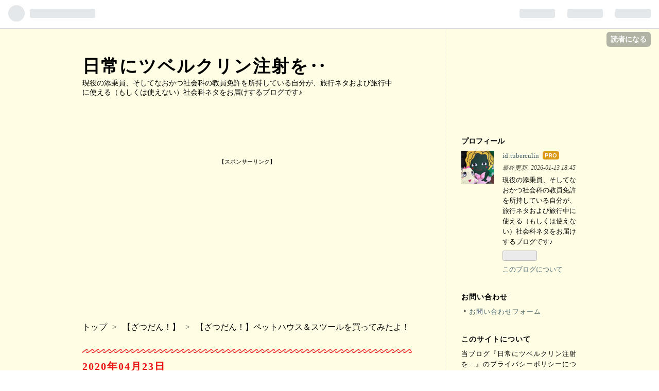

--- FILE ---
content_type: text/html; charset=utf-8
request_url: https://www.tuberculin.net/entry/2020/04/23/%E3%80%90%E3%81%96%E3%81%A4%E3%81%A0%E3%82%93%EF%BC%81%E3%80%91%E3%83%9A%E3%83%83%E3%83%88%E3%83%8F%E3%82%A6%E3%82%B9%EF%BC%86%E3%82%B9%E3%83%84%E3%83%BC%E3%83%AB%E3%82%92%E8%B2%B7%E3%81%A3%E3%81%A6
body_size: 18754
content:
<!DOCTYPE html>
<html
  lang="ja"

data-admin-domain="//blog.hatena.ne.jp"
data-admin-origin="https://blog.hatena.ne.jp"
data-author="tuberculin"
data-avail-langs="ja en"
data-blog="tuberculin.hatenablog.jp"
data-blog-host="tuberculin.hatenablog.jp"
data-blog-is-public="1"
data-blog-name="日常にツベルクリン注射を‥"
data-blog-owner="tuberculin"
data-blog-show-ads=""
data-blog-show-sleeping-ads=""
data-blog-uri="https://www.tuberculin.net/"
data-blog-uuid="10257846132688867705"
data-blogs-uri-base="https://www.tuberculin.net"
data-brand="pro"
data-data-layer="{&quot;hatenablog&quot;:{&quot;admin&quot;:{},&quot;analytics&quot;:{&quot;brand_property_id&quot;:&quot;&quot;,&quot;measurement_id&quot;:&quot;&quot;,&quot;non_sampling_property_id&quot;:&quot;&quot;,&quot;property_id&quot;:&quot;UA-131310218-1&quot;,&quot;separated_property_id&quot;:&quot;UA-29716941-24&quot;},&quot;blog&quot;:{&quot;blog_id&quot;:&quot;10257846132688867705&quot;,&quot;content_seems_japanese&quot;:&quot;true&quot;,&quot;disable_ads&quot;:&quot;custom_domain&quot;,&quot;enable_ads&quot;:&quot;false&quot;,&quot;enable_keyword_link&quot;:&quot;false&quot;,&quot;entry_show_footer_related_entries&quot;:&quot;true&quot;,&quot;force_pc_view&quot;:&quot;false&quot;,&quot;is_public&quot;:&quot;true&quot;,&quot;is_responsive_view&quot;:&quot;false&quot;,&quot;is_sleeping&quot;:&quot;false&quot;,&quot;lang&quot;:&quot;ja&quot;,&quot;name&quot;:&quot;\u65e5\u5e38\u306b\u30c4\u30d9\u30eb\u30af\u30ea\u30f3\u6ce8\u5c04\u3092\u2025&quot;,&quot;owner_name&quot;:&quot;tuberculin&quot;,&quot;uri&quot;:&quot;https://www.tuberculin.net/&quot;},&quot;brand&quot;:&quot;pro&quot;,&quot;page_id&quot;:&quot;entry&quot;,&quot;permalink_entry&quot;:{&quot;author_name&quot;:&quot;tuberculin&quot;,&quot;categories&quot;:&quot;\u3010\u3056\u3064\u3060\u3093\uff01\u3011&quot;,&quot;character_count&quot;:1471,&quot;date&quot;:&quot;2020-04-23&quot;,&quot;entry_id&quot;:&quot;26006613544154877&quot;,&quot;first_category&quot;:&quot;\u3010\u3056\u3064\u3060\u3093\uff01\u3011&quot;,&quot;hour&quot;:&quot;18&quot;,&quot;title&quot;:&quot;\u3010\u3056\u3064\u3060\u3093\uff01\u3011\u30da\u30c3\u30c8\u30cf\u30a6\u30b9\uff06\u30b9\u30c4\u30fc\u30eb\u3092\u8cb7\u3063\u3066\u307f\u305f\u3088\uff01&quot;,&quot;uri&quot;:&quot;https://www.tuberculin.net/entry/2020/04/23/%E3%80%90%E3%81%96%E3%81%A4%E3%81%A0%E3%82%93%EF%BC%81%E3%80%91%E3%83%9A%E3%83%83%E3%83%88%E3%83%8F%E3%82%A6%E3%82%B9%EF%BC%86%E3%82%B9%E3%83%84%E3%83%BC%E3%83%AB%E3%82%92%E8%B2%B7%E3%81%A3%E3%81%A6&quot;},&quot;pro&quot;:&quot;pro&quot;,&quot;router_type&quot;:&quot;blogs&quot;}}"
data-device="pc"
data-dont-recommend-pro="false"
data-global-domain="https://hatena.blog"
data-globalheader-color="b"
data-globalheader-type="pc"
data-has-touch-view="1"
data-help-url="https://help.hatenablog.com"
data-page="entry"
data-parts-domain="https://hatenablog-parts.com"
data-plus-available="1"
data-pro="true"
data-router-type="blogs"
data-sentry-dsn="https://03a33e4781a24cf2885099fed222b56d@sentry.io/1195218"
data-sentry-environment="production"
data-sentry-sample-rate="0.1"
data-static-domain="https://cdn.blog.st-hatena.com"
data-version="bf9b33cb6c06fe563d48131cfbdaa7"




  data-initial-state="{}"

  >
  <head prefix="og: http://ogp.me/ns# fb: http://ogp.me/ns/fb# article: http://ogp.me/ns/article#">

  

  

  


  

  <meta name="robots" content="max-image-preview:large" />


  <meta charset="utf-8"/>
  <meta http-equiv="X-UA-Compatible" content="IE=7; IE=9; IE=10; IE=11" />
  <title>【ざつだん！】ペットハウス＆スツールを買ってみたよ！ - 日常にツベルクリン注射を‥</title>

  
  <link rel="canonical" href="https://www.tuberculin.net/entry/2020/04/23/%E3%80%90%E3%81%96%E3%81%A4%E3%81%A0%E3%82%93%EF%BC%81%E3%80%91%E3%83%9A%E3%83%83%E3%83%88%E3%83%8F%E3%82%A6%E3%82%B9%EF%BC%86%E3%82%B9%E3%83%84%E3%83%BC%E3%83%AB%E3%82%92%E8%B2%B7%E3%81%A3%E3%81%A6"/>



  

<meta itemprop="name" content="【ざつだん！】ペットハウス＆スツールを買ってみたよ！ - 日常にツベルクリン注射を‥"/>

  <meta itemprop="image" content="https://cdn.image.st-hatena.com/image/scale/a8d2bb7f7e0cc630bcf2f68284384753cee1633b/backend=imagemagick;version=1;width=1300/https%3A%2F%2Fcdn-ak.f.st-hatena.com%2Fimages%2Ffotolife%2Ft%2Ftuberculin%2F20200402%2F20200402202739.jpg"/>


  <meta property="og:title" content="【ざつだん！】ペットハウス＆スツールを買ってみたよ！ - 日常にツベルクリン注射を‥"/>
<meta property="og:type" content="article"/>
  <meta property="og:url" content="https://www.tuberculin.net/entry/2020/04/23/%E3%80%90%E3%81%96%E3%81%A4%E3%81%A0%E3%82%93%EF%BC%81%E3%80%91%E3%83%9A%E3%83%83%E3%83%88%E3%83%8F%E3%82%A6%E3%82%B9%EF%BC%86%E3%82%B9%E3%83%84%E3%83%BC%E3%83%AB%E3%82%92%E8%B2%B7%E3%81%A3%E3%81%A6"/>

  <meta property="og:image" content="https://cdn.image.st-hatena.com/image/scale/a8d2bb7f7e0cc630bcf2f68284384753cee1633b/backend=imagemagick;version=1;width=1300/https%3A%2F%2Fcdn-ak.f.st-hatena.com%2Fimages%2Ffotolife%2Ft%2Ftuberculin%2F20200402%2F20200402202739.jpg"/>

<meta property="og:image:alt" content="【ざつだん！】ペットハウス＆スツールを買ってみたよ！ - 日常にツベルクリン注射を‥"/>
    <meta property="og:description" content="【ざつだん！】シリーズは、私ツベルクリンが日々考えていることを垂れ流していく日常系記事シリーズです。今回のテーマは、「ペットハウス＆スツールを買ってみたよ！」です。" />
<meta property="og:site_name" content="日常にツベルクリン注射を‥"/>

  <meta property="article:published_time" content="2020-04-23T09:00:20Z" />

    <meta property="article:tag" content="【ざつだん！】" />
      <meta name="twitter:card"  content="summary_large_image" />
    <meta name="twitter:image" content="https://cdn.image.st-hatena.com/image/scale/a8d2bb7f7e0cc630bcf2f68284384753cee1633b/backend=imagemagick;version=1;width=1300/https%3A%2F%2Fcdn-ak.f.st-hatena.com%2Fimages%2Ffotolife%2Ft%2Ftuberculin%2F20200402%2F20200402202739.jpg" />  <meta name="twitter:title" content="【ざつだん！】ペットハウス＆スツールを買ってみたよ！ - 日常にツベルクリン注射を‥" />    <meta name="twitter:description" content="【ざつだん！】シリーズは、私ツベルクリンが日々考えていることを垂れ流していく日常系記事シリーズです。今回のテーマは、「ペットハウス＆スツールを買ってみたよ！」です。" />  <meta name="twitter:app:name:iphone" content="はてなブログアプリ" />
  <meta name="twitter:app:id:iphone" content="583299321" />
  <meta name="twitter:app:url:iphone" content="hatenablog:///open?uri=https%3A%2F%2Fwww.tuberculin.net%2Fentry%2F2020%2F04%2F23%2F%25E3%2580%2590%25E3%2581%2596%25E3%2581%25A4%25E3%2581%25A0%25E3%2582%2593%25EF%25BC%2581%25E3%2580%2591%25E3%2583%259A%25E3%2583%2583%25E3%2583%2588%25E3%2583%258F%25E3%2582%25A6%25E3%2582%25B9%25EF%25BC%2586%25E3%2582%25B9%25E3%2583%2584%25E3%2583%25BC%25E3%2583%25AB%25E3%2582%2592%25E8%25B2%25B7%25E3%2581%25A3%25E3%2581%25A6" />  <meta name="twitter:site" content="@tuberculin0706" />
  
    <meta name="description" content="【ざつだん！】シリーズは、私ツベルクリンが日々考えていることを垂れ流していく日常系記事シリーズです。今回のテーマは、「ペットハウス＆スツールを買ってみたよ！」です。" />
    <meta name="google-site-verification" content="BxWaH3L0iPoc_YKTP0fiJX4ETB1ijcgaO-xuIo0tY2o" />


  
<script
  id="embed-gtm-data-layer-loader"
  data-data-layer-page-specific="{&quot;hatenablog&quot;:{&quot;blogs_permalink&quot;:{&quot;is_author_pro&quot;:&quot;true&quot;,&quot;blog_afc_issued&quot;:&quot;false&quot;,&quot;entry_afc_issued&quot;:&quot;false&quot;,&quot;is_blog_sleeping&quot;:&quot;false&quot;,&quot;has_related_entries_with_elasticsearch&quot;:&quot;true&quot;}}}"
>
(function() {
  function loadDataLayer(elem, attrName) {
    if (!elem) { return {}; }
    var json = elem.getAttribute(attrName);
    if (!json) { return {}; }
    return JSON.parse(json);
  }

  var globalVariables = loadDataLayer(
    document.documentElement,
    'data-data-layer'
  );
  var pageSpecificVariables = loadDataLayer(
    document.getElementById('embed-gtm-data-layer-loader'),
    'data-data-layer-page-specific'
  );

  var variables = [globalVariables, pageSpecificVariables];

  if (!window.dataLayer) {
    window.dataLayer = [];
  }

  for (var i = 0; i < variables.length; i++) {
    window.dataLayer.push(variables[i]);
  }
})();
</script>

<!-- Google Tag Manager -->
<script>(function(w,d,s,l,i){w[l]=w[l]||[];w[l].push({'gtm.start':
new Date().getTime(),event:'gtm.js'});var f=d.getElementsByTagName(s)[0],
j=d.createElement(s),dl=l!='dataLayer'?'&l='+l:'';j.async=true;j.src=
'https://www.googletagmanager.com/gtm.js?id='+i+dl;f.parentNode.insertBefore(j,f);
})(window,document,'script','dataLayer','GTM-P4CXTW');</script>
<!-- End Google Tag Manager -->











  <link rel="shortcut icon" href="https://www.tuberculin.net/icon/favicon">
<link rel="apple-touch-icon" href="https://www.tuberculin.net/icon/touch">
<link rel="icon" sizes="192x192" href="https://www.tuberculin.net/icon/link">

  

<link rel="alternate" type="application/atom+xml" title="Atom" href="https://www.tuberculin.net/feed"/>
<link rel="alternate" type="application/rss+xml" title="RSS2.0" href="https://www.tuberculin.net/rss"/>

  <link rel="alternate" type="application/json+oembed" href="https://hatena.blog/oembed?url=https%3A%2F%2Fwww.tuberculin.net%2Fentry%2F2020%2F04%2F23%2F%25E3%2580%2590%25E3%2581%2596%25E3%2581%25A4%25E3%2581%25A0%25E3%2582%2593%25EF%25BC%2581%25E3%2580%2591%25E3%2583%259A%25E3%2583%2583%25E3%2583%2588%25E3%2583%258F%25E3%2582%25A6%25E3%2582%25B9%25EF%25BC%2586%25E3%2582%25B9%25E3%2583%2584%25E3%2583%25BC%25E3%2583%25AB%25E3%2582%2592%25E8%25B2%25B7%25E3%2581%25A3%25E3%2581%25A6&amp;format=json" title="oEmbed Profile of 【ざつだん！】ペットハウス＆スツールを買ってみたよ！"/>
<link rel="alternate" type="text/xml+oembed" href="https://hatena.blog/oembed?url=https%3A%2F%2Fwww.tuberculin.net%2Fentry%2F2020%2F04%2F23%2F%25E3%2580%2590%25E3%2581%2596%25E3%2581%25A4%25E3%2581%25A0%25E3%2582%2593%25EF%25BC%2581%25E3%2580%2591%25E3%2583%259A%25E3%2583%2583%25E3%2583%2588%25E3%2583%258F%25E3%2582%25A6%25E3%2582%25B9%25EF%25BC%2586%25E3%2582%25B9%25E3%2583%2584%25E3%2583%25BC%25E3%2583%25AB%25E3%2582%2592%25E8%25B2%25B7%25E3%2581%25A3%25E3%2581%25A6&amp;format=xml" title="oEmbed Profile of 【ざつだん！】ペットハウス＆スツールを買ってみたよ！"/>
  
  <link rel="author" href="http://www.hatena.ne.jp/tuberculin/">

  

  
      <link rel="preload" href="https://cdn-ak.f.st-hatena.com/images/fotolife/t/tuberculin/20200402/20200402202739.jpg" as="image"/>


  
    
<link rel="stylesheet" type="text/css" href="https://cdn.blog.st-hatena.com/css/blog.css?version=bf9b33cb6c06fe563d48131cfbdaa7"/>

    
  <link rel="stylesheet" type="text/css" href="https://usercss.blog.st-hatena.com/blog_style/10257846132688867705/3b53e279a6da7f057945f25419647a3d0ca847f9"/>
  
  

  

  
<script> </script>

  
<style>
  div#google_afc_user,
  div.google-afc-user-container,
  div.google_afc_image,
  div.google_afc_blocklink {
      display: block !important;
  }
</style>


  

  
    <script type="application/ld+json">{"@context":"http://schema.org","@type":"Article","dateModified":"2020-04-23T18:00:20+09:00","datePublished":"2020-04-23T18:00:20+09:00","description":"【ざつだん！】シリーズは、私ツベルクリンが日々考えていることを垂れ流していく日常系記事シリーズです。今回のテーマは、「ペットハウス＆スツールを買ってみたよ！」です。","headline":"【ざつだん！】ペットハウス＆スツールを買ってみたよ！","image":["https://cdn-ak.f.st-hatena.com/images/fotolife/t/tuberculin/20200402/20200402202739.jpg"],"mainEntityOfPage":{"@id":"https://www.tuberculin.net/entry/2020/04/23/%E3%80%90%E3%81%96%E3%81%A4%E3%81%A0%E3%82%93%EF%BC%81%E3%80%91%E3%83%9A%E3%83%83%E3%83%88%E3%83%8F%E3%82%A6%E3%82%B9%EF%BC%86%E3%82%B9%E3%83%84%E3%83%BC%E3%83%AB%E3%82%92%E8%B2%B7%E3%81%A3%E3%81%A6","@type":"WebPage"}}</script>

  

  <script async src="//pagead2.googlesyndication.com/pagead/js/adsbygoogle.js"></script>
<script>
  (adsbygoogle = window.adsbygoogle || []).push({
    google_ad_client: "ca-pub-6284477666320193",
    enable_page_level_ads: true
  });
</script>

  

</head>

  <body class="page-entry enable-top-editarea enable-bottom-editarea category-【ざつだん！】 globalheader-ng-enabled">
    

<div id="globalheader-container"
  data-brand="hatenablog"
  
  >
  <iframe id="globalheader" height="37" frameborder="0" allowTransparency="true"></iframe>
</div>


  
  
  
    <nav class="
      blog-controlls
      
    ">
      <div class="blog-controlls-blog-icon">
        <a href="https://www.tuberculin.net/">
          <img src="https://cdn.image.st-hatena.com/image/square/379b84dfd20dabeec858df171a53e1d0299f39d8/backend=imagemagick;height=128;version=1;width=128/https%3A%2F%2Fcdn.user.blog.st-hatena.com%2Fblog_custom_icon%2F153613345%2F1545538794763483" alt="日常にツベルクリン注射を‥"/>
        </a>
      </div>
      <div class="blog-controlls-title">
        <a href="https://www.tuberculin.net/">日常にツベルクリン注射を‥</a>
      </div>
      <a href="https://blog.hatena.ne.jp/tuberculin/tuberculin.hatenablog.jp/subscribe?utm_medium=button&amp;utm_campaign=subscribe_blog&amp;utm_source=blogs_topright_button" class="blog-controlls-subscribe-btn test-blog-header-controlls-subscribe">
        読者になる
      </a>
    </nav>
  

  <div id="container">
    <div id="container-inner">
      <header id="blog-title" data-brand="hatenablog">
  <div id="blog-title-inner" >
    <div id="blog-title-content">
      <h1 id="title"><a href="https://www.tuberculin.net/">日常にツベルクリン注射を‥</a></h1>
      
        <h2 id="blog-description">現役の添乗員、そしてなおかつ社会科の教員免許を所持している自分が、旅行ネタおよび旅行中に使える（もしくは使えない）社会科ネタをお届けするブログです♪</h2>
      
    </div>
  </div>
</header>

      
  <div id="top-editarea">
    <style type="text/css">
.entry-content {
font-size:16px;
}
</style>


<p style="text-align: center;"><span style="font-size: 70%;">【スポンサーリンク】</span><br />
<script async src="//pagead2.googlesyndication.com/pagead/js/adsbygoogle.js"></script>
<!-- ヘッダー（パソコン） -->
<ins class="adsbygoogle"
     style="display:block"
     data-ad-client="ca-pub-6284477666320193"
     data-ad-slot="7258381994"
     data-ad-format="rectangle"
     data-full-width-responsive="true"></ins>
<script>
(adsbygoogle = window.adsbygoogle || []).push({});
</script>

</p>

  </div>


      
          <div id="top-box">
    <div class="breadcrumb" data-test-id="breadcrumb">
      <div class="breadcrumb-inner">
        <a class="breadcrumb-link" href="https://www.tuberculin.net/"><span>トップ</span></a>          <span class="breadcrumb-gt">&gt;</span>          <span class="breadcrumb-child">            <a class="breadcrumb-child-link" href="https://www.tuberculin.net/archive/category/%E3%80%90%E3%81%96%E3%81%A4%E3%81%A0%E3%82%93%EF%BC%81%E3%80%91"><span>【ざつだん！】</span></a>          </span>            <span class="breadcrumb-gt">&gt;</span>          <span class="breadcrumb-child">            <span>【ざつだん！】ペットハウス＆スツールを買ってみたよ！</span>          </span>      </div>
    </div>
  </div>
  <script type="application/ld+json" class="test-breadcrumb-json-ld">
    {"itemListElement":[{"@type":"ListItem","position":1,"item":{"name":"トップ","@id":"https://www.tuberculin.net/"}},{"position":2,"@type":"ListItem","item":{"@id":"https://www.tuberculin.net/archive/category/%E3%80%90%E3%81%96%E3%81%A4%E3%81%A0%E3%82%93%EF%BC%81%E3%80%91","name":"【ざつだん！】"}}],"@context":"http://schema.org","@type":"BreadcrumbList"}
  </script>
      
      




<div id="content" class="hfeed"
  
  >
  <div id="content-inner">
    <div id="wrapper">
      <div id="main">
        <div id="main-inner">
          

          



          
  
  <!-- google_ad_section_start -->
  <!-- rakuten_ad_target_begin -->
  
  
  

  

  
    
      
        <article class="entry hentry test-hentry js-entry-article date-first autopagerize_page_element chars-200 words-100 mode-html entry-odd" id="entry-26006613544154877" data-keyword-campaign="" data-uuid="26006613544154877" data-publication-type="entry">
  <div class="entry-inner">
    <header class="entry-header">
  
    <div class="date entry-date first">
    <a href="https://www.tuberculin.net/archive/2020/04/23" rel="nofollow">
      <time datetime="2020-04-23T09:00:20Z" title="2020-04-23T09:00:20Z">
        <span class="date-year">2020</span><span class="hyphen">-</span><span class="date-month">04</span><span class="hyphen">-</span><span class="date-day">23</span>
      </time>
    </a>
      </div>
  <h1 class="entry-title">
  <a href="https://www.tuberculin.net/entry/2020/04/23/%E3%80%90%E3%81%96%E3%81%A4%E3%81%A0%E3%82%93%EF%BC%81%E3%80%91%E3%83%9A%E3%83%83%E3%83%88%E3%83%8F%E3%82%A6%E3%82%B9%EF%BC%86%E3%82%B9%E3%83%84%E3%83%BC%E3%83%AB%E3%82%92%E8%B2%B7%E3%81%A3%E3%81%A6" class="entry-title-link bookmark">【ざつだん！】ペットハウス＆スツールを買ってみたよ！</a>
</h1>

  
  

  <div class="entry-categories categories">
    
    <a href="https://www.tuberculin.net/archive/category/%E3%80%90%E3%81%96%E3%81%A4%E3%81%A0%E3%82%93%EF%BC%81%E3%80%91" class="entry-category-link category-【ざつだん！】">【ざつだん！】</a>
    
  </div>


  
  <div class="customized-header">
    <div class="entry-header-html"><!– 目次前にアドセンスを挿入 –>
<script>// <![CDATA[
addEventListener("DOMContentLoaded”, function() {
var $target = $(‘.table-of-contents’);
$target.eq(0).before($(‘.insentence-adsense’));
}, false);
// ]]></script>
<div class=”insentence-adsense”>
<p style=”text-align:center;” >スポンサーリンク<br>
<script async src="//pagead2.googlesyndication.com/pagead/js/adsbygoogle.js"></script>
<!-- リンクユニット -->
<ins class="adsbygoogle"
     style="display:block"
     data-ad-client="ca-pub-6284477666320193"
     data-ad-slot="8213791899"
     data-ad-format="link"
     data-full-width-responsive="true"></ins>
<script>
(adsbygoogle = window.adsbygoogle || []).push({});
</script>
</p>
</div>

<!– 目次前にアドセンスを配置終了 –>


<!–真ん中見出し前にアドセンスを挿入　–>
<script>// <![C[CDATA[
addEventListener("DOMContentLoaded”, function() {
var $target = $(‘.entry-content > h2,h3,h4’);
$target.eq(Math.floor($target.size() / 2)).before($(‘.insentence-adsense2’));
}, false);
// ]gt;</script>
<div class=”insentence-adsense2″>
<p style=”text-align:center;” >スポンサーリンク<br>
<script async src="//pagead2.googlesyndication.com/pagead/js/adsbygoogle.js"></script>
<!-- 記事中（スマホ＆パソコン共通） -->
<ins class="adsbygoogle"
     style="display:block"
     data-ad-client="ca-pub-6284477666320193"
     data-ad-slot="8731122054"
     data-ad-format="rectangle"
     data-full-width-responsive="true"></ins>
<script>
(adsbygoogle = window.adsbygoogle || []).push({});
</script>
</p>
</div>
<!– 真ん中見出し前終了–>
</div>
  </div>


  

</header>

    


    <div class="entry-content hatenablog-entry">
  
    <p><img class="hatena-fotolife" title="f:id:tuberculin:20200402202739j:plain" src="https://cdn-ak.f.st-hatena.com/images/fotolife/t/tuberculin/20200402/20200402202739.jpg" alt="f:id:tuberculin:20200402202739j:plain" /></p>
<p><strong>【ざつだん！】</strong>シリーズは、私ツベルクリンが日々考えていることを垂れ流していく日常系記事シリーズです。今回のテーマは、「<span style="color: #ff0000;"><strong>ペットハウス＆スツールを買ってみたよ！</strong></span>」です。</p>


<p> </p>
<p>例えば、こういうソファーを買うとするじゃないですか</p>
<p><img class="hatena-fotolife" title="f:id:tuberculin:20200402203424j:plain" src="https://cdn-ak.f.st-hatena.com/images/fotolife/t/tuberculin/20200402/20200402203424.jpg" alt="f:id:tuberculin:20200402203424j:plain" /></p>
<p>出典：<a href="https://kagu350.com/">https://kagu350.com/</a></p>
<p> </p>
<p>３人掛け+１人用みたいなソファー。私は恋人も子供もいないくせに、このタイプのソファーを持っています。なぜかというと、私の家でパーティーを開きたいからです。</p>
<p> </p>
<p><img class="hatena-fotolife" title="f:id:tuberculin:20200402203842j:plain" src="https://cdn-ak.f.st-hatena.com/images/fotolife/t/tuberculin/20200402/20200402203842.jpg" alt="f:id:tuberculin:20200402203842j:plain" /></p>
<p>実際に、私の家で血生臭いパーティーを開いたこともあるんですが、その時に気になったのは、椅子が足りないってことです。だいたい４人（+赤ちゃん）ほど呼ぶのですが、４人+私でさっきのソファーじゃ座るスペースが足りないのです。</p>
<p> </p>
<p>１人は、テレビ番組<strong>『芸能人格付けチェック』</strong>の３流芸能人のように、地べたに裸足で座らされる運命になっちゃいます（もちろん、私自身はソファーに座るに決まっています）。</p>
<p><img class="hatena-fotolife" title="f:id:tuberculin:20200402204324j:plain" src="https://cdn-ak.f.st-hatena.com/images/fotolife/t/tuberculin/20200402/20200402204324.jpg" alt="f:id:tuberculin:20200402204324j:plain" /></p>
<p>出典：テレビ朝日</p>
<p> </p>
<p>この状況を打破するために、もう１個ソファーの高さと同じくらいのイスが欲しいな～って思ってたら良い物を見つけました。</p>
<p> </p>
<p> <a href="//af.moshimo.com/af/c/click?a_id=1290178&amp;p_id=54&amp;pc_id=54&amp;pl_id=616&amp;url=https%3A%2F%2Fitem.rakuten.co.jp%2Fencho%2F4983771902826%2F&amp;m=http%3A%2F%2Fm.rakuten.co.jp%2Fencho%2Fi%2F10106944%2F" rel="nofollow"><img style="border: none;" src="//thumbnail.image.rakuten.co.jp/@0_mall/encho/cabinet/07174222/4983771902826.jpg?_ex=128x128" alt="" /><br />山善　ペットハウスアンドスツール PSS-38(BR)　ブラウン</a><img style="border: 0px;" src="//i.moshimo.com/af/i/impression?a_id=1290178&amp;p_id=54&amp;pc_id=54&amp;pl_id=616" alt="" width="1" height="1" /></p>
<p> </p>
<p>「<strong>ペットハウス＆スツール</strong>」とかいうイスです。人間が座れるイスでもあるし、ペットを穴の中に監禁できるハウスでもあります。ウサギを野放しにしている私にとっては、一石二鳥な商品です(*'ω'*)</p>
<p><a href="https://www.tuberculin.net/entry/2020/03/26/%E3%80%90%E3%81%96%E3%81%A4%E3%81%A0%E3%82%93%EF%BC%81%E3%80%91%E5%B8%B0%E5%AE%85%E3%81%97%E3%81%9F%E3%82%89%E5%AE%B6%E3%81%AB%E3%82%A6%E3%82%B5%E3%82%AE%E3%81%8C%E3%81%84%E3%82%8B%E7%94%9F%E6%B4%BB">【ざつだん！】帰宅したら家にウサギがいる生活 - 日常にツベルクリン注射を‥</a></p>
<p> </p>
<p> </p>
<p> 寝る前のスマホでamazonなり楽天を見てたらついポチッと買っちゃってます。</p>
<p><img class="hatena-fotolife" title="f:id:tuberculin:20200402205710j:image" src="https://cdn-ak.f.st-hatena.com/images/fotolife/t/tuberculin/20200402/20200402205710.jpg" alt="f:id:tuberculin:20200402205710j:image" /></p>
<p>届きました。なお、大きさを分かりやすくするために、横にふなっしーを立たせています。ふなっしーの身長はラ・フランス３個分とお考え下さい。</p>
<p> </p>
<p><br /><img class="hatena-fotolife" title="f:id:tuberculin:20200402205730j:image" src="https://cdn-ak.f.st-hatena.com/images/fotolife/t/tuberculin/20200402/20200402205730.jpg" alt="f:id:tuberculin:20200402205730j:image" /></p>
<p>組み立て方法です。組み立てられるということは、破壊できるということであり、使わないときは畳んで放置することができます。</p>
<p> </p>
<p><br /><img class="hatena-fotolife" title="f:id:tuberculin:20200402205726j:image" src="https://cdn-ak.f.st-hatena.com/images/fotolife/t/tuberculin/20200402/20200402205726.jpg" alt="f:id:tuberculin:20200402205726j:image" /></p>
<p>寸法です。座っていいのは体重８０キロの人までです。８０キロ以上のデブは２個買いましょう(*'ω'*)</p>
<p> </p>
<p><br /><img class="hatena-fotolife" title="f:id:tuberculin:20200402205715j:image" src="https://cdn-ak.f.st-hatena.com/images/fotolife/t/tuberculin/20200402/20200402205715.jpg" alt="f:id:tuberculin:20200402205715j:image" /></p>
<p>畳んだ状態で届きます。開くとこんな感じになります。</p>
<p> </p>
<p><br /><img class="hatena-fotolife" title="f:id:tuberculin:20200402205734j:image" src="https://cdn-ak.f.st-hatena.com/images/fotolife/t/tuberculin/20200402/20200402205734.jpg" alt="f:id:tuberculin:20200402205734j:image" />中敷きです。左側が硬めの下地で右側がふわふわクッションです。下地の方を先に入れその上からふわふわクッションを敷きます。</p>
<p> </p>
<p><br /><img class="hatena-fotolife" title="f:id:tuberculin:20200402205719j:image" src="https://cdn-ak.f.st-hatena.com/images/fotolife/t/tuberculin/20200402/20200402205719.jpg" alt="f:id:tuberculin:20200402205719j:image" /></p>
<p>こんな感じです。</p>
<p> </p>
<p> </p>
<p><img class="hatena-fotolife" title="f:id:tuberculin:20200402205919j:image" src="https://cdn-ak.f.st-hatena.com/images/fotolife/t/tuberculin/20200402/20200402205919.jpg" alt="f:id:tuberculin:20200402205919j:image" /></p>
<p>この商品の良いところは、座る部分の下が収納スペースになっている点です。</p>
<p> </p>
<p> </p>
<p><img class="hatena-fotolife" title="f:id:tuberculin:20200402211914j:image" src="https://cdn-ak.f.st-hatena.com/images/fotolife/t/tuberculin/20200402/20200402211914.jpg" alt="f:id:tuberculin:20200402211914j:image" /></p>
<p>このように、ブーメラン入れとして活用できます。</p>
<p> </p>
<p><br /><img class="hatena-fotolife" title="f:id:tuberculin:20200402205909j:image" src="https://cdn-ak.f.st-hatena.com/images/fotolife/t/tuberculin/20200402/20200402205909.jpg" alt="f:id:tuberculin:20200402205909j:image" /></p>
<p>フタ（座る部分）を乗せたら完成です！試しに誰かに入ってもらいましょう。</p>
<p> </p>
<p> </p>
<p><br /><img class="hatena-fotolife" title="f:id:tuberculin:20200402205851j:image" src="https://cdn-ak.f.st-hatena.com/images/fotolife/t/tuberculin/20200402/20200402205851.jpg" alt="f:id:tuberculin:20200402205851j:image" /></p>
<p>かなりアクロバティックで背骨逝っちゃいそうな態勢ですが、問題ないことが確認されました！</p>
<p> </p>
<p><br /><img class="hatena-fotolife" title="f:id:tuberculin:20200402205901j:image" src="https://cdn-ak.f.st-hatena.com/images/fotolife/t/tuberculin/20200402/20200402205901.jpg" alt="f:id:tuberculin:20200402205901j:image" /></p>
<p>ソファーの横にこんな感じでセッティングしてみます。あとは、ウサギが侵入するのを待つだけです。</p>
<p> </p>
<p><br /><img class="hatena-fotolife" title="f:id:tuberculin:20200402205858j:image" src="https://cdn-ak.f.st-hatena.com/images/fotolife/t/tuberculin/20200402/20200402205858.jpg" alt="f:id:tuberculin:20200402205858j:image" /></p>
<p>おっと、そこは人間が座る部分なんですけど‥(´∀｀)</p>
<p> </p>
<p><br /><img class="hatena-fotolife" title="f:id:tuberculin:20200402205915j:image" src="https://cdn-ak.f.st-hatena.com/images/fotolife/t/tuberculin/20200402/20200402205915.jpg" alt="f:id:tuberculin:20200402205915j:image" /></p>
<p>来ました来ました！</p>
<p> </p>
<p><br /><img class="hatena-fotolife" title="f:id:tuberculin:20200402205905j:image" src="https://cdn-ak.f.st-hatena.com/images/fotolife/t/tuberculin/20200402/20200402205905.jpg" alt="f:id:tuberculin:20200402205905j:image" /></p>
<p>そのまま入っちゃえ(*'▽')</p>
<p> </p>
<p><br /><img class="hatena-fotolife" title="f:id:tuberculin:20200402205855j:image" src="https://cdn-ak.f.st-hatena.com/images/fotolife/t/tuberculin/20200402/20200402205855.jpg" alt="f:id:tuberculin:20200402205855j:image" /></p>
<p>午後９時１２分、被疑者確保しました！(*'ω'*)</p>
<p> </p>
<p> </p>
<p><img class="hatena-fotolife" title="f:id:tuberculin:20200402210023j:image" src="https://cdn-ak.f.st-hatena.com/images/fotolife/t/tuberculin/20200402/20200402210023.jpg" alt="f:id:tuberculin:20200402210023j:image" /></p>
<p>やっぱり齧っちゃうのよ。</p>
<p> </p>
<p><br /><img class="hatena-fotolife" title="f:id:tuberculin:20200402210010j:image" src="https://cdn-ak.f.st-hatena.com/images/fotolife/t/tuberculin/20200402/20200402210010.jpg" alt="f:id:tuberculin:20200402210010j:image" /></p>
<p>とりあえず中で色々破壊工作をやってるみたいですが、ある程度は使ってもらえてるみたいで安心しました。</p>
<p> </p>
<p><br /><img class="hatena-fotolife" title="f:id:tuberculin:20200402210018j:image" src="https://cdn-ak.f.st-hatena.com/images/fotolife/t/tuberculin/20200402/20200402210018.jpg" alt="f:id:tuberculin:20200402210018j:image" /></p>
<p>破壊工作が終わってご満悦なようです。</p>
<p> </p>
<p> </p>
<p><br /><img class="hatena-fotolife" title="f:id:tuberculin:20200402210015j:image" src="https://cdn-ak.f.st-hatena.com/images/fotolife/t/tuberculin/20200402/20200402210015.jpg" alt="f:id:tuberculin:20200402210015j:image" /></p>
<p>でも、やっぱり大きいソファーの方が好きみたいです。ちなみに、この状態の時は九分九厘おしっこ中です。ソファー＝トイレという認識は、ゆるぎないものらしいです。</p>
<p> </p>
<p><a href="//af.moshimo.com/af/c/click?a_id=1290178&amp;p_id=54&amp;pc_id=54&amp;pl_id=616&amp;url=https%3A%2F%2Fitem.rakuten.co.jp%2Fmainichigenki%2F10000311%2F&amp;m=http%3A%2F%2Fm.rakuten.co.jp%2Fmainichigenki%2Fi%2F10000311%2F" rel="nofollow"><img src="//thumbnail.image.rakuten.co.jp/@0_mall/mainichigenki/cabinet/01197485/kaisei/img57365211.jpg?_ex=128x128" alt="" style="border: none;" /><br />『ノンタン おねしょでしょん』【ノンタンあそぼうよ 6】【絵本】</a><img src="//i.moshimo.com/af/i/impression?a_id=1290178&amp;p_id=54&amp;pc_id=54&amp;pl_id=616" alt="" width="1" height="1" style="border: 0px;" /></p>
<p> </p>
<p> </p>
<p>当ブログの<span style="color: #2196f3;"><strong>twitter</strong></span>アカウントはこちら</p>
<p><a href="https://twitter.com/tuberculin0706">ツベルクリン@現役添乗員 (@tuberculin0706) | Twitter</a></p>
    
    




    

  
</div>

    
  <footer class="entry-footer">
    
    <div class="entry-tags-wrapper">
  <div class="entry-tags">  </div>
</div>

    <p class="entry-footer-section track-inview-by-gtm" data-gtm-track-json="{&quot;area&quot;: &quot;finish_reading&quot;}">
  <span class="author vcard"><span class="fn" data-load-nickname="1" data-user-name="tuberculin" >tuberculin</span></span>
  <span class="entry-footer-time"><a href="https://www.tuberculin.net/entry/2020/04/23/%E3%80%90%E3%81%96%E3%81%A4%E3%81%A0%E3%82%93%EF%BC%81%E3%80%91%E3%83%9A%E3%83%83%E3%83%88%E3%83%8F%E3%82%A6%E3%82%B9%EF%BC%86%E3%82%B9%E3%83%84%E3%83%BC%E3%83%AB%E3%82%92%E8%B2%B7%E3%81%A3%E3%81%A6"><time data-relative datetime="2020-04-23T09:00:20Z" title="2020-04-23T09:00:20Z" class="updated">2020-04-23 18:00</time></a></span>
  
  
  
    <span class="
      entry-footer-subscribe
      
    " data-test-blog-controlls-subscribe>
      <a href="https://blog.hatena.ne.jp/tuberculin/tuberculin.hatenablog.jp/subscribe?utm_source=blogs_entry_footer&amp;utm_campaign=subscribe_blog&amp;utm_medium=button">
        読者になる
      </a>
    </span>
  
</p>

    
  <div
    class="hatena-star-container"
    data-hatena-star-container
    data-hatena-star-url="https://www.tuberculin.net/entry/2020/04/23/%E3%80%90%E3%81%96%E3%81%A4%E3%81%A0%E3%82%93%EF%BC%81%E3%80%91%E3%83%9A%E3%83%83%E3%83%88%E3%83%8F%E3%82%A6%E3%82%B9%EF%BC%86%E3%82%B9%E3%83%84%E3%83%BC%E3%83%AB%E3%82%92%E8%B2%B7%E3%81%A3%E3%81%A6"
    data-hatena-star-title="【ざつだん！】ペットハウス＆スツールを買ってみたよ！"
    data-hatena-star-variant="profile-icon"
    data-hatena-star-profile-url-template="https://blog.hatena.ne.jp/{username}/"
  ></div>


    
<div class="social-buttons">
  
  
    <div class="social-button-item">
      <a href="https://b.hatena.ne.jp/entry/s/www.tuberculin.net/entry/2020/04/23/%E3%80%90%E3%81%96%E3%81%A4%E3%81%A0%E3%82%93%EF%BC%81%E3%80%91%E3%83%9A%E3%83%83%E3%83%88%E3%83%8F%E3%82%A6%E3%82%B9%EF%BC%86%E3%82%B9%E3%83%84%E3%83%BC%E3%83%AB%E3%82%92%E8%B2%B7%E3%81%A3%E3%81%A6" class="hatena-bookmark-button" data-hatena-bookmark-url="https://www.tuberculin.net/entry/2020/04/23/%E3%80%90%E3%81%96%E3%81%A4%E3%81%A0%E3%82%93%EF%BC%81%E3%80%91%E3%83%9A%E3%83%83%E3%83%88%E3%83%8F%E3%82%A6%E3%82%B9%EF%BC%86%E3%82%B9%E3%83%84%E3%83%BC%E3%83%AB%E3%82%92%E8%B2%B7%E3%81%A3%E3%81%A6" data-hatena-bookmark-layout="vertical-balloon" data-hatena-bookmark-lang="ja" title="この記事をはてなブックマークに追加"><img src="https://b.st-hatena.com/images/entry-button/button-only.gif" alt="この記事をはてなブックマークに追加" width="20" height="20" style="border: none;" /></a>
    </div>
  
  
    <div class="social-button-item">
      <div class="fb-share-button" data-layout="box_count" data-href="https://www.tuberculin.net/entry/2020/04/23/%E3%80%90%E3%81%96%E3%81%A4%E3%81%A0%E3%82%93%EF%BC%81%E3%80%91%E3%83%9A%E3%83%83%E3%83%88%E3%83%8F%E3%82%A6%E3%82%B9%EF%BC%86%E3%82%B9%E3%83%84%E3%83%BC%E3%83%AB%E3%82%92%E8%B2%B7%E3%81%A3%E3%81%A6"></div>
    </div>
  
  
    
    
    <div class="social-button-item">
      <a
          class="entry-share-button entry-share-button-twitter test-share-button-twitter"
          href="https://x.com/intent/tweet?text=%E3%80%90%E3%81%96%E3%81%A4%E3%81%A0%E3%82%93%EF%BC%81%E3%80%91%E3%83%9A%E3%83%83%E3%83%88%E3%83%8F%E3%82%A6%E3%82%B9%EF%BC%86%E3%82%B9%E3%83%84%E3%83%BC%E3%83%AB%E3%82%92%E8%B2%B7%E3%81%A3%E3%81%A6%E3%81%BF%E3%81%9F%E3%82%88%EF%BC%81+-+%E6%97%A5%E5%B8%B8%E3%81%AB%E3%83%84%E3%83%99%E3%83%AB%E3%82%AF%E3%83%AA%E3%83%B3%E6%B3%A8%E5%B0%84%E3%82%92%E2%80%A5&amp;url=https%3A%2F%2Fwww.tuberculin.net%2Fentry%2F2020%2F04%2F23%2F%25E3%2580%2590%25E3%2581%2596%25E3%2581%25A4%25E3%2581%25A0%25E3%2582%2593%25EF%25BC%2581%25E3%2580%2591%25E3%2583%259A%25E3%2583%2583%25E3%2583%2588%25E3%2583%258F%25E3%2582%25A6%25E3%2582%25B9%25EF%25BC%2586%25E3%2582%25B9%25E3%2583%2584%25E3%2583%25BC%25E3%2583%25AB%25E3%2582%2592%25E8%25B2%25B7%25E3%2581%25A3%25E3%2581%25A6"
          title="X（Twitter）で投稿する"
        ></a>
    </div>
  
  
  
    <span>
      <div class="line-it-button" style="display: none;" data-type="share-e" data-lang="ja" ></div>
      <script src="//scdn.line-apps.com/n/line_it/thirdparty/loader.min.js" async="async" defer="defer" ></script>
    </span>
  
  
  
  
</div>

    

    <div class="customized-footer">
      
  <iframe class="hatena-bookmark-comment-iframe" data-src="https://www.tuberculin.net/iframe/hatena_bookmark_comment?canonical_uri=https%3A%2F%2Fwww.tuberculin.net%2Fentry%2F2020%2F04%2F23%2F%25E3%2580%2590%25E3%2581%2596%25E3%2581%25A4%25E3%2581%25A0%25E3%2582%2593%25EF%25BC%2581%25E3%2580%2591%25E3%2583%259A%25E3%2583%2583%25E3%2583%2588%25E3%2583%258F%25E3%2582%25A6%25E3%2582%25B9%25EF%25BC%2586%25E3%2582%25B9%25E3%2583%2584%25E3%2583%25BC%25E3%2583%25AB%25E3%2582%2592%25E8%25B2%25B7%25E3%2581%25A3%25E3%2581%25A6" frameborder="0" scrolling="no" style="border: none; width: 100%;">
  </iframe>


        

          <div class="entry-footer-modules" id="entry-footer-secondary-modules">      
<div class="hatena-module hatena-module-related-entries" >
      
  <!-- Hatena-Epic-has-related-entries-with-elasticsearch:true -->
  <div class="hatena-module-title">
    関連記事
  </div>
  <div class="hatena-module-body">
    <ul class="related-entries hatena-urllist urllist-with-thumbnails">
  
  
    
    <li class="urllist-item related-entries-item">
      <div class="urllist-item-inner related-entries-item-inner">
        
          
                      <a class="urllist-image-link related-entries-image-link" href="https://www.tuberculin.net/entry/2021/10/28/%E3%80%90%E3%81%94%E5%A0%B1%E5%91%8A%E3%80%91%E6%9C%AC%E6%97%A5%E5%85%A5%E7%B1%8D%E3%81%84%E3%81%9F%E3%81%97%E3%81%BE%E3%81%97%E3%81%9F%E3%80%90%E3%82%AC%E3%83%81%E3%81%AE%E8%A9%B1%E3%80%91">
  <img alt="【ご報告】本日入籍いたしました【ガチの話】" src="https://cdn.image.st-hatena.com/image/square/4696ddeb57dfdd21ada62ee8689c4c1b6a24902f/backend=imagemagick;height=100;version=1;width=100/https%3A%2F%2Fcdn-ak.f.st-hatena.com%2Fimages%2Ffotolife%2Ft%2Ftuberculin%2F20211018%2F20211018231654.jpg" class="urllist-image related-entries-image" title="【ご報告】本日入籍いたしました【ガチの話】" width="100" height="100" loading="lazy">
</a>
            <div class="urllist-date-link related-entries-date-link">
  <a href="https://www.tuberculin.net/archive/2021/10/28" rel="nofollow">
    <time datetime="2021-10-28T10:02:59Z" title="2021年10月28日">
      2021-10-28
    </time>
  </a>
</div>

          <a href="https://www.tuberculin.net/entry/2021/10/28/%E3%80%90%E3%81%94%E5%A0%B1%E5%91%8A%E3%80%91%E6%9C%AC%E6%97%A5%E5%85%A5%E7%B1%8D%E3%81%84%E3%81%9F%E3%81%97%E3%81%BE%E3%81%97%E3%81%9F%E3%80%90%E3%82%AC%E3%83%81%E3%81%AE%E8%A9%B1%E3%80%91" class="urllist-title-link related-entries-title-link  urllist-title related-entries-title">【ご報告】本日入籍いたしました【ガチの話】</a>




          
          

                      <div class="urllist-entry-body related-entries-entry-body">本日2021年10月28日、私ツベルクリンはかねてよりお付き合いさ…</div>
      </div>
    </li>
  
    
    <li class="urllist-item related-entries-item">
      <div class="urllist-item-inner related-entries-item-inner">
        
          
                      <a class="urllist-image-link related-entries-image-link" href="https://www.tuberculin.net/entry/2020/06/04/%E3%80%90%E3%81%96%E3%81%A4%E3%81%A0%E3%82%93%EF%BC%81%E3%80%91%E6%9C%80%E8%BF%91%E3%80%81%EF%BC%91%E4%BA%BA%E3%81%8C%E6%A5%BD%E3%81%99%E3%81%8E%E3%81%A6%E7%B5%90%E5%A9%9A%E5%87%BA%E6%9D%A5%E3%81%AA">
  <img alt="【ざつだん！】最近、１人が楽すぎて結婚出来ないんじゃないかと不安になってきた件" src="https://cdn.image.st-hatena.com/image/square/f576f4ee755fdc9138b56708ca47ceb66a32d5ab/backend=imagemagick;height=100;version=1;width=100/https%3A%2F%2Fcdn-ak.f.st-hatena.com%2Fimages%2Ffotolife%2Ft%2Ftuberculin%2F20200424%2F20200424222616.jpg" class="urllist-image related-entries-image" title="【ざつだん！】最近、１人が楽すぎて結婚出来ないんじゃないかと不安になってきた件" width="100" height="100" loading="lazy">
</a>
            <div class="urllist-date-link related-entries-date-link">
  <a href="https://www.tuberculin.net/archive/2020/06/04" rel="nofollow">
    <time datetime="2020-06-04T09:11:21Z" title="2020年6月4日">
      2020-06-04
    </time>
  </a>
</div>

          <a href="https://www.tuberculin.net/entry/2020/06/04/%E3%80%90%E3%81%96%E3%81%A4%E3%81%A0%E3%82%93%EF%BC%81%E3%80%91%E6%9C%80%E8%BF%91%E3%80%81%EF%BC%91%E4%BA%BA%E3%81%8C%E6%A5%BD%E3%81%99%E3%81%8E%E3%81%A6%E7%B5%90%E5%A9%9A%E5%87%BA%E6%9D%A5%E3%81%AA" class="urllist-title-link related-entries-title-link  urllist-title related-entries-title">【ざつだん！】最近、１人が楽すぎて結婚出来ないんじゃないかと不安になってきた件</a>




          
          

                      <div class="urllist-entry-body related-entries-entry-body">【ざつだん！】シリーズは、私ツベルクリンが日々考えているこ…</div>
      </div>
    </li>
  
    
    <li class="urllist-item related-entries-item">
      <div class="urllist-item-inner related-entries-item-inner">
        
          
                      <a class="urllist-image-link related-entries-image-link" href="https://www.tuberculin.net/entry/2020/04/03/%E3%80%90%E3%81%96%E3%81%A4%E3%81%A0%E3%82%93%EF%BC%81%E3%80%91IKEA%E3%81%AE%E3%81%8A%E4%BA%BA%E5%BD%A2%E7%94%A8%E3%83%99%E3%83%83%E3%83%89%E3%82%92%E8%B3%BC%E5%85%A5%E3%81%97%E3%81%9F%E3%82%88%EF%BC%81">
  <img alt="【ざつだん！】IKEAのお人形用ベッドを購入したよ！" src="https://cdn.image.st-hatena.com/image/square/8f903fb4d0b55f909345d994730e6a20154a08ef/backend=imagemagick;height=100;version=1;width=100/https%3A%2F%2Fcdn-ak.f.st-hatena.com%2Fimages%2Ffotolife%2Ft%2Ftuberculin%2F20200330%2F20200330001634.png" class="urllist-image related-entries-image" title="【ざつだん！】IKEAのお人形用ベッドを購入したよ！" width="100" height="100" loading="lazy">
</a>
            <div class="urllist-date-link related-entries-date-link">
  <a href="https://www.tuberculin.net/archive/2020/04/03" rel="nofollow">
    <time datetime="2020-04-03T08:53:37Z" title="2020年4月3日">
      2020-04-03
    </time>
  </a>
</div>

          <a href="https://www.tuberculin.net/entry/2020/04/03/%E3%80%90%E3%81%96%E3%81%A4%E3%81%A0%E3%82%93%EF%BC%81%E3%80%91IKEA%E3%81%AE%E3%81%8A%E4%BA%BA%E5%BD%A2%E7%94%A8%E3%83%99%E3%83%83%E3%83%89%E3%82%92%E8%B3%BC%E5%85%A5%E3%81%97%E3%81%9F%E3%82%88%EF%BC%81" class="urllist-title-link related-entries-title-link  urllist-title related-entries-title">【ざつだん！】IKEAのお人形用ベッドを購入したよ！</a>




          
          

                      <div class="urllist-entry-body related-entries-entry-body">【ざつだん！】シリーズは、私ツベルクリンが日々考えているこ…</div>
      </div>
    </li>
  
    
    <li class="urllist-item related-entries-item">
      <div class="urllist-item-inner related-entries-item-inner">
        
          
                      <a class="urllist-image-link related-entries-image-link" href="https://www.tuberculin.net/entry/2020/03/26/%E3%80%90%E3%81%96%E3%81%A4%E3%81%A0%E3%82%93%EF%BC%81%E3%80%91%E5%B8%B0%E5%AE%85%E3%81%97%E3%81%9F%E3%82%89%E5%AE%B6%E3%81%AB%E3%82%A6%E3%82%B5%E3%82%AE%E3%81%8C%E3%81%84%E3%82%8B%E7%94%9F%E6%B4%BB">
  <img alt="【ざつだん！】帰宅したら家にウサギがいる生活" src="https://cdn.image.st-hatena.com/image/square/22f020d3b51b10e279b34d951cd82cd14071a001/backend=imagemagick;height=100;version=1;width=100/https%3A%2F%2Fcdn-ak.f.st-hatena.com%2Fimages%2Ffotolife%2Ft%2Ftuberculin%2F20200325%2F20200325203106.jpg" class="urllist-image related-entries-image" title="【ざつだん！】帰宅したら家にウサギがいる生活" width="100" height="100" loading="lazy">
</a>
            <div class="urllist-date-link related-entries-date-link">
  <a href="https://www.tuberculin.net/archive/2020/03/26" rel="nofollow">
    <time datetime="2020-03-26T09:13:00Z" title="2020年3月26日">
      2020-03-26
    </time>
  </a>
</div>

          <a href="https://www.tuberculin.net/entry/2020/03/26/%E3%80%90%E3%81%96%E3%81%A4%E3%81%A0%E3%82%93%EF%BC%81%E3%80%91%E5%B8%B0%E5%AE%85%E3%81%97%E3%81%9F%E3%82%89%E5%AE%B6%E3%81%AB%E3%82%A6%E3%82%B5%E3%82%AE%E3%81%8C%E3%81%84%E3%82%8B%E7%94%9F%E6%B4%BB" class="urllist-title-link related-entries-title-link  urllist-title related-entries-title">【ざつだん！】帰宅したら家にウサギがいる生活</a>




          
          

                      <div class="urllist-entry-body related-entries-entry-body">【ざつだん！】シリーズは、私ツベルクリンが日々考えているこ…</div>
      </div>
    </li>
  
    
    <li class="urllist-item related-entries-item">
      <div class="urllist-item-inner related-entries-item-inner">
        
          
                      <a class="urllist-image-link related-entries-image-link" href="https://www.tuberculin.net/entry/2020/02/07/%E3%80%90%E3%81%96%E3%81%A4%E3%81%A0%E3%82%93%EF%BC%81%E3%80%91%EF%BC%98%EF%BC%90%E5%B9%B4%E4%BB%A3%E3%81%AE%E3%83%95%E3%82%A1%E3%83%B3%E3%82%B7%E3%83%BC%E6%84%9F%E6%BA%A2%E3%82%8C%E3%82%8B%E3%82%82">
  <img alt="【ざつだん！】８０年代のファンシー感溢れるものに対する憧れ" src="https://cdn.image.st-hatena.com/image/square/1c3370c6b04abc8e493a957a139f731af699fa45/backend=imagemagick;height=100;version=1;width=100/https%3A%2F%2Fcdn-ak.f.st-hatena.com%2Fimages%2Ffotolife%2Ft%2Ftuberculin%2F20200108%2F20200108213157.jpg" class="urllist-image related-entries-image" title="【ざつだん！】８０年代のファンシー感溢れるものに対する憧れ" width="100" height="100" loading="lazy">
</a>
            <div class="urllist-date-link related-entries-date-link">
  <a href="https://www.tuberculin.net/archive/2020/02/07" rel="nofollow">
    <time datetime="2020-02-07T09:35:23Z" title="2020年2月7日">
      2020-02-07
    </time>
  </a>
</div>

          <a href="https://www.tuberculin.net/entry/2020/02/07/%E3%80%90%E3%81%96%E3%81%A4%E3%81%A0%E3%82%93%EF%BC%81%E3%80%91%EF%BC%98%EF%BC%90%E5%B9%B4%E4%BB%A3%E3%81%AE%E3%83%95%E3%82%A1%E3%83%B3%E3%82%B7%E3%83%BC%E6%84%9F%E6%BA%A2%E3%82%8C%E3%82%8B%E3%82%82" class="urllist-title-link related-entries-title-link  urllist-title related-entries-title">【ざつだん！】８０年代のファンシー感溢れるものに対する憧れ</a>




          
          

                      <div class="urllist-entry-body related-entries-entry-body">【ざつだん！】シリーズは、私ツベルクリンが日々考えているこ…</div>
      </div>
    </li>
  
</ul>

  </div>
</div>
  </div>
        
  <div class="entry-footer-html"><script>// <![CDATA[
addEventListener("DOMContentLoaded", function() {
var $target = $('.entry-content > h3');
$target.eq(0).before($('.insentence-adsense'));
}, false);
// ]]></script>
<div class="insentence-adsense">
<p>スポンサーリンク</p>
<script async src="//pagead2.googlesyndication.com/pagead/js/adsbygoogle.js"></script>
<!-- 記事中（スマホ＆パソコン共通） -->
<ins class="adsbygoogle"
     style="display:block"
     data-ad-client="ca-pub-6284477666320193"
     data-ad-slot="8731122054"
     data-ad-format="rectangle"
     data-full-width-responsive="true"></ins>
<script>
(adsbygoogle = window.adsbygoogle || []).push({});
</script>
<p> </p>
</div>


<body> 
<script async src="https://pagead2.googlesyndication.com/pagead/js/adsbygoogle.js"></script>
<ins class="adsbygoogle"
     style="display:block"
     data-ad-format="autorelaxed"
     data-ad-client="ca-pub-6284477666320193"
     data-ad-slot="9531960265"></ins>
<script>
     (adsbygoogle = window.adsbygoogle || []).push({});
</script>
 </body> 




<!–記事下にアドセンスを挿入–>
<div id=”my-footer”>
<p style=”text-align:center;” >スポンサーリンク<br>
<script async src="//pagead2.googlesyndication.com/pagead/js/adsbygoogle.js"></script>
<!-- 記事下（パソコン） -->
<ins class="adsbygoogle"
     style="display:block"
     data-ad-client="ca-pub-6284477666320193"
     data-ad-slot="9226069784"
     data-ad-format="auto"
     data-full-width-responsive="true"></ins>
<script>
(adsbygoogle = window.adsbygoogle || []).push({});
</script>
</p>
</div>
<script>
var myFooter=document.getElementById(“my-footer”);var temp=myFooter.cloneNode(true);myFooter.parentNode.removeChild(myFooter);document.getElementsByClassName(“entry-content”)[0].[0]endChild(temp);
</script>
<!–記事下アドセンスを挿入終了–>

</div>


      
    </div>
    
  <div class="comment-box js-comment-box">
    
    <ul class="comment js-comment">
      <li class="read-more-comments" style="display: none;"><a>もっと読む</a></li>
    </ul>
    
      <a class="leave-comment-title js-leave-comment-title">コメントを書く</a>
    
  </div>

  </footer>

  </div>
</article>

      
      
    
  

  
  <!-- rakuten_ad_target_end -->
  <!-- google_ad_section_end -->
  
  
  
  <div class="pager pager-permalink permalink">
    
      
      <span class="pager-prev">
        <a href="https://www.tuberculin.net/entry/2020/04/24/%E3%80%90%E3%81%AA%E3%82%93%E3%81%A7%E3%82%82%E9%81%B8%E6%89%8B%E6%A8%A9%E3%80%91%E7%AC%AC%EF%BC%91%E5%9B%9E%EF%BC%9A%E3%81%8A%E3%82%B9%E3%82%B9%E3%83%A1%E3%83%91%E3%83%BC%E3%82%AD%E3%83%B3%E3%82%B0" rel="prev">
          <span class="pager-arrow">&laquo; </span>
          【なんでも選手権】第１回：おススメパー…
        </a>
      </span>
    
    
      
      <span class="pager-next">
        <a href="https://www.tuberculin.net/entry/2020/04/22/%E3%80%90%E4%BF%9D%E5%AD%98%E7%89%88%E3%80%91%E5%86%85%E9%83%A8%E3%83%AA%E3%83%B3%E3%82%AF%EF%BC%88%E9%96%A2%E9%80%A3%E8%A8%98%E4%BA%8B%EF%BC%89%E3%81%AE%E8%B2%BC%E3%82%8A%E6%96%B9%E3%82%92%E3%81%A1" rel="next">
          【保存版】内部リンク（関連記事）の貼り…
          <span class="pager-arrow"> &raquo;</span>
        </a>
      </span>
    
  </div>


  



        </div>
      </div>

      <aside id="box1">
  <div id="box1-inner">
  </div>
</aside>

    </div><!-- #wrapper -->

    
<aside id="box2">
  
  <div id="box2-inner">
    
      

<div class="hatena-module hatena-module-profile">
  <div class="hatena-module-title">
    プロフィール
  </div>
  <div class="hatena-module-body">
    
    <a href="https://www.tuberculin.net/about" class="profile-icon-link">
      <img src="https://cdn.profile-image.st-hatena.com/users/tuberculin/profile.png?1545539920"
      alt="id:tuberculin" class="profile-icon" />
    </a>
    

    
    <span class="id">
      <a href="https://www.tuberculin.net/about" class="hatena-id-link"><span data-load-nickname="1" data-user-name="tuberculin">id:tuberculin</span></a>
      
  
  
    <a href="https://blog.hatena.ne.jp/-/pro?plus_via=blog_plus_badge&amp;utm_source=pro_badge&amp;utm_medium=referral&amp;utm_campaign=register_pro" title="はてなブログPro"><i class="badge-type-pro">はてなブログPro</i></a>
  


    </span>
    

    
      <div class="profile-activities">
      
        最終更新:
        <time datetime="2026-01-13T09:45:16Z" data-relative data-epoch="1768297516000" class="updated">2026-01-13 18:45</time>
      
    </div>
    

    
    <div class="profile-description">
      <p>現役の添乗員、そしてなおかつ社会科の教員免許を所持している自分が、旅行ネタおよび旅行中に使える（もしくは使えない）社会科ネタをお届けするブログです♪</p>

    </div>
    

    
      <div class="hatena-follow-button-box btn-subscribe js-hatena-follow-button-box"
  
  >

  <a href="#" class="hatena-follow-button js-hatena-follow-button">
    <span class="subscribing">
      <span class="foreground">読者です</span>
      <span class="background">読者をやめる</span>
    </span>
    <span class="unsubscribing" data-track-name="profile-widget-subscribe-button" data-track-once>
      <span class="foreground">読者になる</span>
      <span class="background">読者になる</span>
    </span>
  </a>
  <div class="subscription-count-box js-subscription-count-box">
    <i></i>
    <u></u>
    <span class="subscription-count js-subscription-count">
    </span>
  </div>
</div>

    

    

    <div class="profile-about">
      <a href="https://www.tuberculin.net/about">このブログについて</a>
    </div>

  </div>
</div>

    
      <div class="hatena-module hatena-module-links">
  <div class="hatena-module-title">
    お問い合わせ
  </div>
  <div class="hatena-module-body">
    <ul class="hatena-urllist">
      
        <li>
          <a href="https://www.tuberculin.net/otoiawase">お問い合わせフォーム</a>
        </li>
      
    </ul>
  </div>
</div>

    
      
<div class="hatena-module hatena-module-html">
    <div class="hatena-module-title">このサイトについて</div>
  <div class="hatena-module-body">
    当ブログ『日常にツベルクリン注射を…』のプライバシーポリシーについては、<a href="https://www.tuberculin.net/privacy-policy">https://www.tuberculin.net/privacy-policy</a>
をご覧ください。
  </div>
</div>

    
      

<div class="hatena-module hatena-module-category">
  <div class="hatena-module-title">
    カテゴリー
  </div>
  <div class="hatena-module-body">
    <ul class="hatena-urllist">
      
        <li>
          <a href="https://www.tuberculin.net/archive/category/%E3%80%90%E3%81%96%E3%81%A4%E3%81%A0%E3%82%93%EF%BC%81%E3%80%91" class="category-【ざつだん！】">
            【ざつだん！】 (105)
          </a>
        </li>
      
        <li>
          <a href="https://www.tuberculin.net/archive/category/%E3%80%90%E4%BF%9D%E5%AD%98%E7%89%88%E3%80%91" class="category-【保存版】">
            【保存版】 (102)
          </a>
        </li>
      
        <li>
          <a href="https://www.tuberculin.net/archive/category/%E3%80%90%E3%83%84%E3%83%99%E3%83%AB%E3%82%AF%E3%83%AA%E3%83%B3Walker%E3%80%91" class="category-【ツベルクリンWalker】">
            【ツベルクリンWalker】 (101)
          </a>
        </li>
      
        <li>
          <a href="https://www.tuberculin.net/archive/category/%E3%80%90%E5%AD%A6%E6%A0%A1%E3%81%8C%E6%95%99%E3%81%88%E3%81%A6%E3%81%8F%E3%82%8C%E3%81%AA%E3%81%84%E7%A4%BE%E4%BC%9A%E7%A7%91%E3%80%91" class="category-【学校が教えてくれない社会科】">
            【学校が教えてくれない社会科】 (20)
          </a>
        </li>
      
        <li>
          <a href="https://www.tuberculin.net/archive/category/%E3%80%90%E6%98%94%E3%81%AE%E9%9B%91%E8%AA%8C%E3%82%92%E8%AA%AD%E3%82%80%E3%80%91" class="category-【昔の雑誌を読む】">
            【昔の雑誌を読む】 (46)
          </a>
        </li>
      
        <li>
          <a href="https://www.tuberculin.net/archive/category/%E3%80%90%E5%AD%90%E5%AE%9D%E8%A6%B3%E9%9F%B3%E3%82%B7%E3%83%AA%E3%83%BC%E3%82%BA%E3%80%91" class="category-【子宝観音シリーズ】">
            【子宝観音シリーズ】 (1)
          </a>
        </li>
      
        <li>
          <a href="https://www.tuberculin.net/archive/category/%E3%80%90%E3%82%A2%E3%82%A6%E3%83%88%E3%83%AD%E3%83%BC%E6%8E%A2%E8%A8%AA%E3%80%91" class="category-【アウトロー探訪】">
            【アウトロー探訪】 (10)
          </a>
        </li>
      
        <li>
          <a href="https://www.tuberculin.net/archive/category/%E3%80%90%E5%90%8C%E6%83%85%E3%81%99%E3%82%8B%E3%81%AA%E3%82%89%E5%9C%9F%E7%94%A3%E3%81%8F%E3%82%8C%EF%BC%81%E3%80%91" class="category-【同情するなら土産くれ！】">
            【同情するなら土産くれ！】 (32)
          </a>
        </li>
      
        <li>
          <a href="https://www.tuberculin.net/archive/category/%E3%80%90%E3%81%B5%E3%81%AA%E3%81%A3%E3%81%97%E3%83%BC%EF%BC%93%EF%BC%90%E5%88%86%E3%82%AF%E3%83%83%E3%82%AD%E3%83%B3%E3%82%B0%E3%80%91" class="category-【ふなっしー３０分クッキング】">
            【ふなっしー３０分クッキング】 (13)
          </a>
        </li>
      
        <li>
          <a href="https://www.tuberculin.net/archive/category/%E3%80%90%E4%BD%BF%E3%81%A3%E3%81%A6%E3%81%AF%E3%81%84%E3%81%91%E3%81%AA%E3%81%84%E8%8B%B1%E4%BC%9A%E8%A9%B1%E3%80%91" class="category-【使ってはいけない英会話】">
            【使ってはいけない英会話】 (3)
          </a>
        </li>
      
        <li>
          <a href="https://www.tuberculin.net/archive/category/%E3%80%90%E3%81%AA%E3%82%93%E3%81%A7%E3%82%82%E9%81%B8%E6%89%8B%E6%A8%A9%E3%80%91" class="category-【なんでも選手権】">
            【なんでも選手権】 (15)
          </a>
        </li>
      
        <li>
          <a href="https://www.tuberculin.net/archive/category/%E3%80%90%E3%81%8B%E3%82%82%E3%81%97%E3%82%8C%E3%81%AA%E3%81%84%E8%8B%B1%E4%BC%9A%E8%A9%B1%E3%80%91" class="category-【かもしれない英会話】">
            【かもしれない英会話】 (17)
          </a>
        </li>
      
        <li>
          <a href="https://www.tuberculin.net/archive/category/%E3%80%90%E3%81%B2%E3%81%AD%E3%81%8F%E3%82%8C%E9%83%BD%E9%81%93%E5%BA%9C%E7%9C%8C%E3%82%AC%E3%82%A4%E3%83%89%E3%80%91" class="category-【ひねくれ都道府県ガイド】">
            【ひねくれ都道府県ガイド】 (8)
          </a>
        </li>
      
    </ul>
  </div>
</div>

    
      
<div class="hatena-module hatena-module-html">
    <div class="hatena-module-title">広告</div>
  <div class="hatena-module-body">
    <p style="text-align: center;"><span style="font-size: 70%;">【スポンサーリンク】</span><br />
<script async src="//pagead2.googlesyndication.com/pagead/js/adsbygoogle.js"></script>
<!-- -->
<ins class="adsbygoogle"
     style="display:block"
     data-ad-client="ca-pub-6284477666320193"
     data-ad-slot="2876870583"
     data-ad-format="auto"
     data-full-width-responsive="true"></ins>
<script>
(adsbygoogle = window.adsbygoogle || []).push({});
</script></p>
  </div>
</div>

    
      
<div class="hatena-module hatena-module-html">
    <div class="hatena-module-title">【スポンサーリンク】</div>
  <div class="hatena-module-body">
    <script async src="//pagead2.googlesyndication.com/pagead/js/adsbygoogle.js"></script>
<!-- -->
<ins class="adsbygoogle"
     style="display:block"
     data-ad-client="ca-pub-6284477666320193"
     data-ad-slot="8213791899"
     data-ad-format="link"
     data-full-width-responsive="true"></ins>
<script>
(adsbygoogle = window.adsbygoogle || []).push({});
</script>

<script async src="//pagead2.googlesyndication.com/pagead/js/adsbygoogle.js"></script>
<!-- -->
<ins class="adsbygoogle"
     style="display:block"
     data-ad-client="ca-pub-6284477666320193"
     data-ad-slot="8213791899"
     data-ad-format="link"
     data-full-width-responsive="true"></ins>
<script>
(adsbygoogle = window.adsbygoogle || []).push({});
</script>

<script async src="//pagead2.googlesyndication.com/pagead/js/adsbygoogle.js"></script>
<!-- -->
<ins class="adsbygoogle"
     style="display:block"
     data-ad-client="ca-pub-6284477666320193"
     data-ad-slot="8213791899"
     data-ad-format="link"
     data-full-width-responsive="true"></ins>
<script>
(adsbygoogle = window.adsbygoogle || []).push({});
</script>

<script async src="//pagead2.googlesyndication.com/pagead/js/adsbygoogle.js"></script>
<!-- -->
<ins class="adsbygoogle"
     style="display:block"
     data-ad-client="ca-pub-6284477666320193"
     data-ad-slot="8213791899"
     data-ad-format="link"
     data-full-width-responsive="true"></ins>
<script>
(adsbygoogle = window.adsbygoogle || []).push({});
</script>
  </div>
</div>

    
      <div class="hatena-module hatena-module-search-box">
  <div class="hatena-module-title">
    検索
  </div>
  <div class="hatena-module-body">
    <form class="search-form" role="search" action="https://www.tuberculin.net/search" method="get">
  <input type="text" name="q" class="search-module-input" value="" placeholder="記事を検索" required>
  <input type="submit" value="検索" class="search-module-button" />
</form>

  </div>
</div>

    
      <div class="hatena-module hatena-module-recent-entries ">
  <div class="hatena-module-title">
    <a href="https://www.tuberculin.net/archive">
      最新記事
    </a>
  </div>
  <div class="hatena-module-body">
    <ul class="recent-entries hatena-urllist urllist-with-thumbnails">
  
  
    
    <li class="urllist-item recent-entries-item">
      <div class="urllist-item-inner recent-entries-item-inner">
        
          
                      <a class="urllist-image-link recent-entries-image-link" href="https://www.tuberculin.net/entry/2026/01/13/%E3%83%91%E3%82%B9%E3%82%BF%E3%81%A3%E3%81%A61%E4%BA%BA%E5%88%86200%EF%BD%87%E3%81%8F%E3%82%89%E3%81%84%E8%8C%B9%E3%81%A7%E3%81%BE%E3%81%99%E3%82%88%E3%81%AD%EF%BC%9F">
  <img alt="パスタって1人分200ｇくらい茹でますよね？" src="https://cdn.image.st-hatena.com/image/square/9aa32a98775584634cd1909d62c68e18adfbff59/backend=imagemagick;height=100;version=1;width=100/https%3A%2F%2Fcdn-ak.f.st-hatena.com%2Fimages%2Ffotolife%2Ft%2Ftuberculin%2F20260111%2F20260111204249.jpg" class="urllist-image recent-entries-image" title="パスタって1人分200ｇくらい茹でますよね？" width="100" height="100" loading="lazy">
</a>

          <a href="https://www.tuberculin.net/entry/2026/01/13/%E3%83%91%E3%82%B9%E3%82%BF%E3%81%A3%E3%81%A61%E4%BA%BA%E5%88%86200%EF%BD%87%E3%81%8F%E3%82%89%E3%81%84%E8%8C%B9%E3%81%A7%E3%81%BE%E3%81%99%E3%82%88%E3%81%AD%EF%BC%9F" class="urllist-title-link recent-entries-title-link  urllist-title recent-entries-title">パスタって1人分200ｇくらい茹でますよね？</a>




          
          

                </div>
    </li>
  
    
    <li class="urllist-item recent-entries-item">
      <div class="urllist-item-inner recent-entries-item-inner">
        
          
                      <a class="urllist-image-link recent-entries-image-link" href="https://www.tuberculin.net/entry/2026/01/01/%E3%80%90%E5%BF%83%E8%87%93%E7%A7%BB%E6%A4%8D%E3%81%A8%E8%84%B3%E6%AD%BB%E8%AB%96%E3%80%91%E3%82%AF%E3%83%A9%E3%82%B9%E3%83%A1%E3%82%A4%E3%83%88%E3%81%8C%E5%BF%83%E8%87%93%E7%A7%BB%E6%A4%8D%E6%89%8B">
  <img alt="【心臓移植と脳死論】クラスメイトが心臓移植手術を受けた話" src="https://cdn.image.st-hatena.com/image/square/48bb448614be92a3982cd42564e4445575ca579c/backend=imagemagick;height=100;version=1;width=100/https%3A%2F%2Fcdn-ak.f.st-hatena.com%2Fimages%2Ffotolife%2Ft%2Ftuberculin%2F20251122%2F20251122222522.jpg" class="urllist-image recent-entries-image" title="【心臓移植と脳死論】クラスメイトが心臓移植手術を受けた話" width="100" height="100" loading="lazy">
</a>

          <a href="https://www.tuberculin.net/entry/2026/01/01/%E3%80%90%E5%BF%83%E8%87%93%E7%A7%BB%E6%A4%8D%E3%81%A8%E8%84%B3%E6%AD%BB%E8%AB%96%E3%80%91%E3%82%AF%E3%83%A9%E3%82%B9%E3%83%A1%E3%82%A4%E3%83%88%E3%81%8C%E5%BF%83%E8%87%93%E7%A7%BB%E6%A4%8D%E6%89%8B" class="urllist-title-link recent-entries-title-link  urllist-title recent-entries-title">【心臓移植と脳死論】クラスメイトが心臓移植手術を受けた話</a>




          
          

                </div>
    </li>
  
    
    <li class="urllist-item recent-entries-item">
      <div class="urllist-item-inner recent-entries-item-inner">
        
          
                      <a class="urllist-image-link recent-entries-image-link" href="https://www.tuberculin.net/entry/2025/12/25/%E3%80%90%E3%83%AB%E3%83%BC%E3%83%9E%E3%83%8B%E3%82%A2%E9%9D%A9%E5%91%BD%E3%80%91%E3%83%81%E3%83%A3%E3%82%A6%E3%82%B7%E3%82%A7%E3%82%B9%E3%82%AF%E5%A4%A7%E7%B5%B1%E9%A0%98%E5%A4%AB%E5%A6%BB%E3%81%AE">
  <img alt="【ルーマニア革命】チャウシェスク大統領夫妻の裁判記録まとめ" src="https://cdn.image.st-hatena.com/image/square/db96a49745c315d43d4f7ae2943de0eb8b328ff2/backend=imagemagick;height=100;version=1;width=100/https%3A%2F%2Fcdn-ak.f.st-hatena.com%2Fimages%2Ffotolife%2Ft%2Ftuberculin%2F20251222%2F20251222222856.jpg" class="urllist-image recent-entries-image" title="【ルーマニア革命】チャウシェスク大統領夫妻の裁判記録まとめ" width="100" height="100" loading="lazy">
</a>

          <a href="https://www.tuberculin.net/entry/2025/12/25/%E3%80%90%E3%83%AB%E3%83%BC%E3%83%9E%E3%83%8B%E3%82%A2%E9%9D%A9%E5%91%BD%E3%80%91%E3%83%81%E3%83%A3%E3%82%A6%E3%82%B7%E3%82%A7%E3%82%B9%E3%82%AF%E5%A4%A7%E7%B5%B1%E9%A0%98%E5%A4%AB%E5%A6%BB%E3%81%AE" class="urllist-title-link recent-entries-title-link  urllist-title recent-entries-title">【ルーマニア革命】チャウシェスク大統領夫妻の裁判記録まとめ</a>




          
          

                </div>
    </li>
  
    
    <li class="urllist-item recent-entries-item">
      <div class="urllist-item-inner recent-entries-item-inner">
        
          
                      <a class="urllist-image-link recent-entries-image-link" href="https://www.tuberculin.net/entry/2025/12/15/%E6%94%BB%E5%AE%88%E6%9C%80%E5%BC%B7%E3%81%AE1%E5%93%81%E6%96%99%E7%90%86%E3%81%AF%E3%80%8C%E3%81%A0%E3%81%94%E6%B1%81%E3%80%8D%E3%81%AB%E6%B1%BA%E5%AE%9A%E3%81%84%E3%81%9F%E3%81%97%E3%81%BE%E3%81%97">
  <img alt="攻守最強の1品料理は「だご汁」に決定いたしました" src="https://cdn.image.st-hatena.com/image/square/ba5a4f77e3129f673de316354710363304b7b456/backend=imagemagick;height=100;version=1;width=100/https%3A%2F%2Fcdn-ak.f.st-hatena.com%2Fimages%2Ffotolife%2Ft%2Ftuberculin%2F20251213%2F20251213222328.jpg" class="urllist-image recent-entries-image" title="攻守最強の1品料理は「だご汁」に決定いたしました" width="100" height="100" loading="lazy">
</a>

          <a href="https://www.tuberculin.net/entry/2025/12/15/%E6%94%BB%E5%AE%88%E6%9C%80%E5%BC%B7%E3%81%AE1%E5%93%81%E6%96%99%E7%90%86%E3%81%AF%E3%80%8C%E3%81%A0%E3%81%94%E6%B1%81%E3%80%8D%E3%81%AB%E6%B1%BA%E5%AE%9A%E3%81%84%E3%81%9F%E3%81%97%E3%81%BE%E3%81%97" class="urllist-title-link recent-entries-title-link  urllist-title recent-entries-title">攻守最強の1品料理は「だご汁」に決定いたしました</a>




          
          

                </div>
    </li>
  
    
    <li class="urllist-item recent-entries-item">
      <div class="urllist-item-inner recent-entries-item-inner">
        
          
                      <a class="urllist-image-link recent-entries-image-link" href="https://www.tuberculin.net/entry/2025/11/25/%E3%80%90%E3%81%96%E3%81%A4%E3%81%A0%E3%82%93%EF%BC%81%E3%80%91%E4%B9%85%E3%81%97%E3%81%B6%E3%82%8A%E3%81%ABCD%E3%82%92itune%E3%81%AB%E8%90%BD%E3%81%A8%E3%81%97%E3%81%A6%E6%9B%B2%E3%82%92%E8%81%B4%E3%81%84">
  <img alt="【ざつだん！】久しぶりにCDをitunesに落として曲を聴いた件" src="https://cdn.image.st-hatena.com/image/square/ebb1c5f32bab5fb4cb9524c00964e050059966cf/backend=imagemagick;height=100;version=1;width=100/https%3A%2F%2Fcdn-ak.f.st-hatena.com%2Fimages%2Ffotolife%2Ft%2Ftuberculin%2F20251120%2F20251120092654.png" class="urllist-image recent-entries-image" title="【ざつだん！】久しぶりにCDをitunesに落として曲を聴いた件" width="100" height="100" loading="lazy">
</a>

          <a href="https://www.tuberculin.net/entry/2025/11/25/%E3%80%90%E3%81%96%E3%81%A4%E3%81%A0%E3%82%93%EF%BC%81%E3%80%91%E4%B9%85%E3%81%97%E3%81%B6%E3%82%8A%E3%81%ABCD%E3%82%92itune%E3%81%AB%E8%90%BD%E3%81%A8%E3%81%97%E3%81%A6%E6%9B%B2%E3%82%92%E8%81%B4%E3%81%84" class="urllist-title-link recent-entries-title-link  urllist-title recent-entries-title">【ざつだん！】久しぶりにCDをitunesに落として曲を聴いた件</a>




          
          

                </div>
    </li>
  
    
    <li class="urllist-item recent-entries-item">
      <div class="urllist-item-inner recent-entries-item-inner">
        
          
                      <a class="urllist-image-link recent-entries-image-link" href="https://www.tuberculin.net/entry/2025/11/17/40%E5%B9%B4%E5%89%8D%E3%81%AB%E9%9B%91%E8%AA%8C%E3%81%A7%E7%B4%B9%E4%BB%8B%E3%81%95%E3%82%8C%E3%81%A6%E3%81%84%E3%81%9F%E6%A8%AA%E6%B5%9C%EF%BC%86%E6%B9%98%E5%8D%97%E3%82%A8%E3%83%AA%E3%82%A2%E3%81%AE">
  <img alt="40年前に雑誌で紹介されていた横浜＆湘南エリアのおススメデートスポット（飲食店）は現在どのくらい残っているのか調べてみました" src="https://cdn.image.st-hatena.com/image/square/8efe69245961e10d94731cd121eb6b2eb9534c0b/backend=imagemagick;height=100;version=1;width=100/https%3A%2F%2Fcdn-ak.f.st-hatena.com%2Fimages%2Ffotolife%2Ft%2Ftuberculin%2F20251101%2F20251101103309.jpg" class="urllist-image recent-entries-image" title="40年前に雑誌で紹介されていた横浜＆湘南エリアのおススメデートスポット（飲食店）は現在どのくらい残っているのか調べてみました" width="100" height="100" loading="lazy">
</a>

          <a href="https://www.tuberculin.net/entry/2025/11/17/40%E5%B9%B4%E5%89%8D%E3%81%AB%E9%9B%91%E8%AA%8C%E3%81%A7%E7%B4%B9%E4%BB%8B%E3%81%95%E3%82%8C%E3%81%A6%E3%81%84%E3%81%9F%E6%A8%AA%E6%B5%9C%EF%BC%86%E6%B9%98%E5%8D%97%E3%82%A8%E3%83%AA%E3%82%A2%E3%81%AE" class="urllist-title-link recent-entries-title-link  urllist-title recent-entries-title">40年前に雑誌で紹介されていた横浜＆湘南エリアのおススメデートスポット（飲食店）は現在どのくらい残っているのか調べてみました</a>




          
          

                </div>
    </li>
  
    
    <li class="urllist-item recent-entries-item">
      <div class="urllist-item-inner recent-entries-item-inner">
        
          
                      <a class="urllist-image-link recent-entries-image-link" href="https://www.tuberculin.net/entry/2025/11/11/%E3%80%90%E3%81%96%E3%81%A4%E3%81%A0%E3%82%93%EF%BC%81%E3%80%91%E5%80%8B%E4%BA%BA%E7%9A%84%E3%81%AB%E5%A5%BD%E3%81%8D%E3%81%AA%E3%82%84%E3%82%84%E3%83%9E%E3%83%8B%E3%82%A2%E3%83%83%E3%82%AF%E3%81%AA">
  <img alt="【ざつだん！】個人的に好きなややマニアックな名曲まとめ" src="https://cdn.image.st-hatena.com/image/square/7c36ccf6b63aba0b4d70602dded1a19d8deb80fe/backend=imagemagick;height=100;version=1;width=100/https%3A%2F%2Fcdn-ak.f.st-hatena.com%2Fimages%2Ffotolife%2Ft%2Ftuberculin%2F20250930%2F20250930214228.jpg" class="urllist-image recent-entries-image" title="【ざつだん！】個人的に好きなややマニアックな名曲まとめ" width="100" height="100" loading="lazy">
</a>

          <a href="https://www.tuberculin.net/entry/2025/11/11/%E3%80%90%E3%81%96%E3%81%A4%E3%81%A0%E3%82%93%EF%BC%81%E3%80%91%E5%80%8B%E4%BA%BA%E7%9A%84%E3%81%AB%E5%A5%BD%E3%81%8D%E3%81%AA%E3%82%84%E3%82%84%E3%83%9E%E3%83%8B%E3%82%A2%E3%83%83%E3%82%AF%E3%81%AA" class="urllist-title-link recent-entries-title-link  urllist-title recent-entries-title">【ざつだん！】個人的に好きなややマニアックな名曲まとめ</a>




          
          

                </div>
    </li>
  
    
    <li class="urllist-item recent-entries-item">
      <div class="urllist-item-inner recent-entries-item-inner">
        
          
                      <a class="urllist-image-link recent-entries-image-link" href="https://www.tuberculin.net/entry/2025/11/04/%E3%80%90%E7%B7%8A%E6%80%A5%E3%80%91X%EF%BC%88twitter%EF%BC%89%E3%81%AE%E3%82%A2%E3%82%AB%E3%82%A6%E3%83%B3%E3%83%88%E3%81%8C%E4%B9%97%E3%81%A3%E5%8F%96%E3%82%89%E3%82%8C%E3%81%BE%E3%81%97%E3%81%9F">
  <img alt="【緊急】X（twitter）のアカウントが乗っ取られました" src="https://cdn.image.st-hatena.com/image/square/14687528771fa5b287aa9b8504b613dbf30cc3e0/backend=imagemagick;height=100;version=1;width=100/https%3A%2F%2Fcdn-ak.f.st-hatena.com%2Fimages%2Ffotolife%2Ft%2Ftuberculin%2F20251103%2F20251103223500.png" class="urllist-image recent-entries-image" title="【緊急】X（twitter）のアカウントが乗っ取られました" width="100" height="100" loading="lazy">
</a>

          <a href="https://www.tuberculin.net/entry/2025/11/04/%E3%80%90%E7%B7%8A%E6%80%A5%E3%80%91X%EF%BC%88twitter%EF%BC%89%E3%81%AE%E3%82%A2%E3%82%AB%E3%82%A6%E3%83%B3%E3%83%88%E3%81%8C%E4%B9%97%E3%81%A3%E5%8F%96%E3%82%89%E3%82%8C%E3%81%BE%E3%81%97%E3%81%9F" class="urllist-title-link recent-entries-title-link  urllist-title recent-entries-title">【緊急】X（twitter）のアカウントが乗っ取られました</a>




          
          

                </div>
    </li>
  
    
    <li class="urllist-item recent-entries-item">
      <div class="urllist-item-inner recent-entries-item-inner">
        
          
                      <a class="urllist-image-link recent-entries-image-link" href="https://www.tuberculin.net/entry/2025/10/27/%E3%80%90%E6%B9%AF%E5%9D%AA%E6%B8%A9%E6%B3%89%E3%80%911%E4%BA%BA300%E5%86%86%E3%81%A7%E8%B2%B8%E3%81%97%E5%88%87%E3%82%8A%E3%81%A7%E3%81%8D%E3%82%8B%E5%AE%B6%E6%97%8F%E9%A2%A8%E5%91%82_%E3%80%8C%E3%81%B2">
  <img alt="【湯坪温泉】1人300円で貸し切りできる家族風呂 「ひまつぶしの湯」【大分県】" src="https://cdn.image.st-hatena.com/image/square/4779adf7f3a7a51be7a17f7c8247534ff4ef0fca/backend=imagemagick;height=100;version=1;width=100/https%3A%2F%2Fcdn-ak.f.st-hatena.com%2Fimages%2Ffotolife%2Ft%2Ftuberculin%2F20251014%2F20251014091029.jpg" class="urllist-image recent-entries-image" title="【湯坪温泉】1人300円で貸し切りできる家族風呂 「ひまつぶしの湯」【大分県】" width="100" height="100" loading="lazy">
</a>

          <a href="https://www.tuberculin.net/entry/2025/10/27/%E3%80%90%E6%B9%AF%E5%9D%AA%E6%B8%A9%E6%B3%89%E3%80%911%E4%BA%BA300%E5%86%86%E3%81%A7%E8%B2%B8%E3%81%97%E5%88%87%E3%82%8A%E3%81%A7%E3%81%8D%E3%82%8B%E5%AE%B6%E6%97%8F%E9%A2%A8%E5%91%82_%E3%80%8C%E3%81%B2" class="urllist-title-link recent-entries-title-link  urllist-title recent-entries-title">【湯坪温泉】1人300円で貸し切りできる家族風呂 「ひまつぶしの湯」【大分県】</a>




          
          

                </div>
    </li>
  
    
    <li class="urllist-item recent-entries-item">
      <div class="urllist-item-inner recent-entries-item-inner">
        
          
                      <a class="urllist-image-link recent-entries-image-link" href="https://www.tuberculin.net/entry/2025/10/14/%E3%80%90%E3%81%96%E3%81%A4%E3%81%A0%E3%82%93%EF%BC%81%E3%80%91%E3%81%9F%E3%81%A8%E3%81%88%E3%81%8A%E5%AE%A2%E5%81%B4%E3%81%A7%E3%81%82%E3%81%A3%E3%81%9F%E3%81%A8%E3%81%97%E3%81%A6%E3%82%82%E5%B8%9D">
  <img alt="【ざつだん！】たとえお客側であったとしても帝国ホテル並みの電話対応を目指したい件" src="https://cdn.image.st-hatena.com/image/square/481385ce0251eeb50bb63697e6f2e5ec759bee8d/backend=imagemagick;height=100;version=1;width=100/https%3A%2F%2Fcdn-ak.f.st-hatena.com%2Fimages%2Ffotolife%2Ft%2Ftuberculin%2F20251009%2F20251009100533.jpg" class="urllist-image recent-entries-image" title="【ざつだん！】たとえお客側であったとしても帝国ホテル並みの電話対応を目指したい件" width="100" height="100" loading="lazy">
</a>

          <a href="https://www.tuberculin.net/entry/2025/10/14/%E3%80%90%E3%81%96%E3%81%A4%E3%81%A0%E3%82%93%EF%BC%81%E3%80%91%E3%81%9F%E3%81%A8%E3%81%88%E3%81%8A%E5%AE%A2%E5%81%B4%E3%81%A7%E3%81%82%E3%81%A3%E3%81%9F%E3%81%A8%E3%81%97%E3%81%A6%E3%82%82%E5%B8%9D" class="urllist-title-link recent-entries-title-link  urllist-title recent-entries-title">【ざつだん！】たとえお客側であったとしても帝国ホテル並みの電話対応を目指したい件</a>




          
          

                </div>
    </li>
  
</ul>

      </div>
</div>

    
      

<div class="hatena-module hatena-module-archive" data-archive-type="default" data-archive-url="https://www.tuberculin.net/archive">
  <div class="hatena-module-title">
    <a href="https://www.tuberculin.net/archive">月別アーカイブ</a>
  </div>
  <div class="hatena-module-body">
    
      
        <ul class="hatena-urllist">
          
            <li class="archive-module-year archive-module-year-hidden" data-year="2026">
              <div class="archive-module-button">
                <span class="archive-module-hide-button">▼</span>
                <span class="archive-module-show-button">▶</span>
              </div>
              <a href="https://www.tuberculin.net/archive/2026" class="archive-module-year-title archive-module-year-2026">
                2026
              </a>
              <ul class="archive-module-months">
                
                  <li class="archive-module-month">
                    <a href="https://www.tuberculin.net/archive/2026/01" class="archive-module-month-title archive-module-month-2026-1">
                      2026 / 1
                    </a>
                  </li>
                
              </ul>
            </li>
          
            <li class="archive-module-year archive-module-year-hidden" data-year="2025">
              <div class="archive-module-button">
                <span class="archive-module-hide-button">▼</span>
                <span class="archive-module-show-button">▶</span>
              </div>
              <a href="https://www.tuberculin.net/archive/2025" class="archive-module-year-title archive-module-year-2025">
                2025
              </a>
              <ul class="archive-module-months">
                
                  <li class="archive-module-month">
                    <a href="https://www.tuberculin.net/archive/2025/12" class="archive-module-month-title archive-module-month-2025-12">
                      2025 / 12
                    </a>
                  </li>
                
                  <li class="archive-module-month">
                    <a href="https://www.tuberculin.net/archive/2025/11" class="archive-module-month-title archive-module-month-2025-11">
                      2025 / 11
                    </a>
                  </li>
                
                  <li class="archive-module-month">
                    <a href="https://www.tuberculin.net/archive/2025/10" class="archive-module-month-title archive-module-month-2025-10">
                      2025 / 10
                    </a>
                  </li>
                
                  <li class="archive-module-month">
                    <a href="https://www.tuberculin.net/archive/2025/09" class="archive-module-month-title archive-module-month-2025-9">
                      2025 / 9
                    </a>
                  </li>
                
                  <li class="archive-module-month">
                    <a href="https://www.tuberculin.net/archive/2025/08" class="archive-module-month-title archive-module-month-2025-8">
                      2025 / 8
                    </a>
                  </li>
                
                  <li class="archive-module-month">
                    <a href="https://www.tuberculin.net/archive/2025/07" class="archive-module-month-title archive-module-month-2025-7">
                      2025 / 7
                    </a>
                  </li>
                
                  <li class="archive-module-month">
                    <a href="https://www.tuberculin.net/archive/2025/06" class="archive-module-month-title archive-module-month-2025-6">
                      2025 / 6
                    </a>
                  </li>
                
                  <li class="archive-module-month">
                    <a href="https://www.tuberculin.net/archive/2025/05" class="archive-module-month-title archive-module-month-2025-5">
                      2025 / 5
                    </a>
                  </li>
                
                  <li class="archive-module-month">
                    <a href="https://www.tuberculin.net/archive/2025/04" class="archive-module-month-title archive-module-month-2025-4">
                      2025 / 4
                    </a>
                  </li>
                
                  <li class="archive-module-month">
                    <a href="https://www.tuberculin.net/archive/2025/03" class="archive-module-month-title archive-module-month-2025-3">
                      2025 / 3
                    </a>
                  </li>
                
                  <li class="archive-module-month">
                    <a href="https://www.tuberculin.net/archive/2025/02" class="archive-module-month-title archive-module-month-2025-2">
                      2025 / 2
                    </a>
                  </li>
                
                  <li class="archive-module-month">
                    <a href="https://www.tuberculin.net/archive/2025/01" class="archive-module-month-title archive-module-month-2025-1">
                      2025 / 1
                    </a>
                  </li>
                
              </ul>
            </li>
          
            <li class="archive-module-year archive-module-year-hidden" data-year="2024">
              <div class="archive-module-button">
                <span class="archive-module-hide-button">▼</span>
                <span class="archive-module-show-button">▶</span>
              </div>
              <a href="https://www.tuberculin.net/archive/2024" class="archive-module-year-title archive-module-year-2024">
                2024
              </a>
              <ul class="archive-module-months">
                
                  <li class="archive-module-month">
                    <a href="https://www.tuberculin.net/archive/2024/12" class="archive-module-month-title archive-module-month-2024-12">
                      2024 / 12
                    </a>
                  </li>
                
                  <li class="archive-module-month">
                    <a href="https://www.tuberculin.net/archive/2024/11" class="archive-module-month-title archive-module-month-2024-11">
                      2024 / 11
                    </a>
                  </li>
                
                  <li class="archive-module-month">
                    <a href="https://www.tuberculin.net/archive/2024/09" class="archive-module-month-title archive-module-month-2024-9">
                      2024 / 9
                    </a>
                  </li>
                
                  <li class="archive-module-month">
                    <a href="https://www.tuberculin.net/archive/2024/06" class="archive-module-month-title archive-module-month-2024-6">
                      2024 / 6
                    </a>
                  </li>
                
                  <li class="archive-module-month">
                    <a href="https://www.tuberculin.net/archive/2024/05" class="archive-module-month-title archive-module-month-2024-5">
                      2024 / 5
                    </a>
                  </li>
                
                  <li class="archive-module-month">
                    <a href="https://www.tuberculin.net/archive/2024/02" class="archive-module-month-title archive-module-month-2024-2">
                      2024 / 2
                    </a>
                  </li>
                
                  <li class="archive-module-month">
                    <a href="https://www.tuberculin.net/archive/2024/01" class="archive-module-month-title archive-module-month-2024-1">
                      2024 / 1
                    </a>
                  </li>
                
              </ul>
            </li>
          
            <li class="archive-module-year archive-module-year-hidden" data-year="2023">
              <div class="archive-module-button">
                <span class="archive-module-hide-button">▼</span>
                <span class="archive-module-show-button">▶</span>
              </div>
              <a href="https://www.tuberculin.net/archive/2023" class="archive-module-year-title archive-module-year-2023">
                2023
              </a>
              <ul class="archive-module-months">
                
                  <li class="archive-module-month">
                    <a href="https://www.tuberculin.net/archive/2023/12" class="archive-module-month-title archive-module-month-2023-12">
                      2023 / 12
                    </a>
                  </li>
                
                  <li class="archive-module-month">
                    <a href="https://www.tuberculin.net/archive/2023/11" class="archive-module-month-title archive-module-month-2023-11">
                      2023 / 11
                    </a>
                  </li>
                
                  <li class="archive-module-month">
                    <a href="https://www.tuberculin.net/archive/2023/10" class="archive-module-month-title archive-module-month-2023-10">
                      2023 / 10
                    </a>
                  </li>
                
                  <li class="archive-module-month">
                    <a href="https://www.tuberculin.net/archive/2023/09" class="archive-module-month-title archive-module-month-2023-9">
                      2023 / 9
                    </a>
                  </li>
                
                  <li class="archive-module-month">
                    <a href="https://www.tuberculin.net/archive/2023/07" class="archive-module-month-title archive-module-month-2023-7">
                      2023 / 7
                    </a>
                  </li>
                
                  <li class="archive-module-month">
                    <a href="https://www.tuberculin.net/archive/2023/06" class="archive-module-month-title archive-module-month-2023-6">
                      2023 / 6
                    </a>
                  </li>
                
                  <li class="archive-module-month">
                    <a href="https://www.tuberculin.net/archive/2023/05" class="archive-module-month-title archive-module-month-2023-5">
                      2023 / 5
                    </a>
                  </li>
                
                  <li class="archive-module-month">
                    <a href="https://www.tuberculin.net/archive/2023/04" class="archive-module-month-title archive-module-month-2023-4">
                      2023 / 4
                    </a>
                  </li>
                
                  <li class="archive-module-month">
                    <a href="https://www.tuberculin.net/archive/2023/03" class="archive-module-month-title archive-module-month-2023-3">
                      2023 / 3
                    </a>
                  </li>
                
                  <li class="archive-module-month">
                    <a href="https://www.tuberculin.net/archive/2023/02" class="archive-module-month-title archive-module-month-2023-2">
                      2023 / 2
                    </a>
                  </li>
                
                  <li class="archive-module-month">
                    <a href="https://www.tuberculin.net/archive/2023/01" class="archive-module-month-title archive-module-month-2023-1">
                      2023 / 1
                    </a>
                  </li>
                
              </ul>
            </li>
          
            <li class="archive-module-year archive-module-year-hidden" data-year="2022">
              <div class="archive-module-button">
                <span class="archive-module-hide-button">▼</span>
                <span class="archive-module-show-button">▶</span>
              </div>
              <a href="https://www.tuberculin.net/archive/2022" class="archive-module-year-title archive-module-year-2022">
                2022
              </a>
              <ul class="archive-module-months">
                
                  <li class="archive-module-month">
                    <a href="https://www.tuberculin.net/archive/2022/12" class="archive-module-month-title archive-module-month-2022-12">
                      2022 / 12
                    </a>
                  </li>
                
                  <li class="archive-module-month">
                    <a href="https://www.tuberculin.net/archive/2022/11" class="archive-module-month-title archive-module-month-2022-11">
                      2022 / 11
                    </a>
                  </li>
                
                  <li class="archive-module-month">
                    <a href="https://www.tuberculin.net/archive/2022/10" class="archive-module-month-title archive-module-month-2022-10">
                      2022 / 10
                    </a>
                  </li>
                
                  <li class="archive-module-month">
                    <a href="https://www.tuberculin.net/archive/2022/09" class="archive-module-month-title archive-module-month-2022-9">
                      2022 / 9
                    </a>
                  </li>
                
                  <li class="archive-module-month">
                    <a href="https://www.tuberculin.net/archive/2022/08" class="archive-module-month-title archive-module-month-2022-8">
                      2022 / 8
                    </a>
                  </li>
                
                  <li class="archive-module-month">
                    <a href="https://www.tuberculin.net/archive/2022/06" class="archive-module-month-title archive-module-month-2022-6">
                      2022 / 6
                    </a>
                  </li>
                
                  <li class="archive-module-month">
                    <a href="https://www.tuberculin.net/archive/2022/05" class="archive-module-month-title archive-module-month-2022-5">
                      2022 / 5
                    </a>
                  </li>
                
                  <li class="archive-module-month">
                    <a href="https://www.tuberculin.net/archive/2022/04" class="archive-module-month-title archive-module-month-2022-4">
                      2022 / 4
                    </a>
                  </li>
                
                  <li class="archive-module-month">
                    <a href="https://www.tuberculin.net/archive/2022/03" class="archive-module-month-title archive-module-month-2022-3">
                      2022 / 3
                    </a>
                  </li>
                
                  <li class="archive-module-month">
                    <a href="https://www.tuberculin.net/archive/2022/01" class="archive-module-month-title archive-module-month-2022-1">
                      2022 / 1
                    </a>
                  </li>
                
              </ul>
            </li>
          
            <li class="archive-module-year archive-module-year-hidden" data-year="2021">
              <div class="archive-module-button">
                <span class="archive-module-hide-button">▼</span>
                <span class="archive-module-show-button">▶</span>
              </div>
              <a href="https://www.tuberculin.net/archive/2021" class="archive-module-year-title archive-module-year-2021">
                2021
              </a>
              <ul class="archive-module-months">
                
                  <li class="archive-module-month">
                    <a href="https://www.tuberculin.net/archive/2021/12" class="archive-module-month-title archive-module-month-2021-12">
                      2021 / 12
                    </a>
                  </li>
                
                  <li class="archive-module-month">
                    <a href="https://www.tuberculin.net/archive/2021/11" class="archive-module-month-title archive-module-month-2021-11">
                      2021 / 11
                    </a>
                  </li>
                
                  <li class="archive-module-month">
                    <a href="https://www.tuberculin.net/archive/2021/10" class="archive-module-month-title archive-module-month-2021-10">
                      2021 / 10
                    </a>
                  </li>
                
                  <li class="archive-module-month">
                    <a href="https://www.tuberculin.net/archive/2021/09" class="archive-module-month-title archive-module-month-2021-9">
                      2021 / 9
                    </a>
                  </li>
                
                  <li class="archive-module-month">
                    <a href="https://www.tuberculin.net/archive/2021/08" class="archive-module-month-title archive-module-month-2021-8">
                      2021 / 8
                    </a>
                  </li>
                
                  <li class="archive-module-month">
                    <a href="https://www.tuberculin.net/archive/2021/07" class="archive-module-month-title archive-module-month-2021-7">
                      2021 / 7
                    </a>
                  </li>
                
                  <li class="archive-module-month">
                    <a href="https://www.tuberculin.net/archive/2021/06" class="archive-module-month-title archive-module-month-2021-6">
                      2021 / 6
                    </a>
                  </li>
                
                  <li class="archive-module-month">
                    <a href="https://www.tuberculin.net/archive/2021/05" class="archive-module-month-title archive-module-month-2021-5">
                      2021 / 5
                    </a>
                  </li>
                
                  <li class="archive-module-month">
                    <a href="https://www.tuberculin.net/archive/2021/04" class="archive-module-month-title archive-module-month-2021-4">
                      2021 / 4
                    </a>
                  </li>
                
                  <li class="archive-module-month">
                    <a href="https://www.tuberculin.net/archive/2021/01" class="archive-module-month-title archive-module-month-2021-1">
                      2021 / 1
                    </a>
                  </li>
                
              </ul>
            </li>
          
            <li class="archive-module-year archive-module-year-hidden" data-year="2020">
              <div class="archive-module-button">
                <span class="archive-module-hide-button">▼</span>
                <span class="archive-module-show-button">▶</span>
              </div>
              <a href="https://www.tuberculin.net/archive/2020" class="archive-module-year-title archive-module-year-2020">
                2020
              </a>
              <ul class="archive-module-months">
                
                  <li class="archive-module-month">
                    <a href="https://www.tuberculin.net/archive/2020/12" class="archive-module-month-title archive-module-month-2020-12">
                      2020 / 12
                    </a>
                  </li>
                
                  <li class="archive-module-month">
                    <a href="https://www.tuberculin.net/archive/2020/11" class="archive-module-month-title archive-module-month-2020-11">
                      2020 / 11
                    </a>
                  </li>
                
                  <li class="archive-module-month">
                    <a href="https://www.tuberculin.net/archive/2020/10" class="archive-module-month-title archive-module-month-2020-10">
                      2020 / 10
                    </a>
                  </li>
                
                  <li class="archive-module-month">
                    <a href="https://www.tuberculin.net/archive/2020/09" class="archive-module-month-title archive-module-month-2020-9">
                      2020 / 9
                    </a>
                  </li>
                
                  <li class="archive-module-month">
                    <a href="https://www.tuberculin.net/archive/2020/07" class="archive-module-month-title archive-module-month-2020-7">
                      2020 / 7
                    </a>
                  </li>
                
                  <li class="archive-module-month">
                    <a href="https://www.tuberculin.net/archive/2020/06" class="archive-module-month-title archive-module-month-2020-6">
                      2020 / 6
                    </a>
                  </li>
                
                  <li class="archive-module-month">
                    <a href="https://www.tuberculin.net/archive/2020/05" class="archive-module-month-title archive-module-month-2020-5">
                      2020 / 5
                    </a>
                  </li>
                
                  <li class="archive-module-month">
                    <a href="https://www.tuberculin.net/archive/2020/04" class="archive-module-month-title archive-module-month-2020-4">
                      2020 / 4
                    </a>
                  </li>
                
                  <li class="archive-module-month">
                    <a href="https://www.tuberculin.net/archive/2020/03" class="archive-module-month-title archive-module-month-2020-3">
                      2020 / 3
                    </a>
                  </li>
                
                  <li class="archive-module-month">
                    <a href="https://www.tuberculin.net/archive/2020/02" class="archive-module-month-title archive-module-month-2020-2">
                      2020 / 2
                    </a>
                  </li>
                
                  <li class="archive-module-month">
                    <a href="https://www.tuberculin.net/archive/2020/01" class="archive-module-month-title archive-module-month-2020-1">
                      2020 / 1
                    </a>
                  </li>
                
              </ul>
            </li>
          
            <li class="archive-module-year archive-module-year-hidden" data-year="2019">
              <div class="archive-module-button">
                <span class="archive-module-hide-button">▼</span>
                <span class="archive-module-show-button">▶</span>
              </div>
              <a href="https://www.tuberculin.net/archive/2019" class="archive-module-year-title archive-module-year-2019">
                2019
              </a>
              <ul class="archive-module-months">
                
                  <li class="archive-module-month">
                    <a href="https://www.tuberculin.net/archive/2019/12" class="archive-module-month-title archive-module-month-2019-12">
                      2019 / 12
                    </a>
                  </li>
                
                  <li class="archive-module-month">
                    <a href="https://www.tuberculin.net/archive/2019/11" class="archive-module-month-title archive-module-month-2019-11">
                      2019 / 11
                    </a>
                  </li>
                
                  <li class="archive-module-month">
                    <a href="https://www.tuberculin.net/archive/2019/10" class="archive-module-month-title archive-module-month-2019-10">
                      2019 / 10
                    </a>
                  </li>
                
                  <li class="archive-module-month">
                    <a href="https://www.tuberculin.net/archive/2019/09" class="archive-module-month-title archive-module-month-2019-9">
                      2019 / 9
                    </a>
                  </li>
                
                  <li class="archive-module-month">
                    <a href="https://www.tuberculin.net/archive/2019/08" class="archive-module-month-title archive-module-month-2019-8">
                      2019 / 8
                    </a>
                  </li>
                
                  <li class="archive-module-month">
                    <a href="https://www.tuberculin.net/archive/2019/07" class="archive-module-month-title archive-module-month-2019-7">
                      2019 / 7
                    </a>
                  </li>
                
                  <li class="archive-module-month">
                    <a href="https://www.tuberculin.net/archive/2019/06" class="archive-module-month-title archive-module-month-2019-6">
                      2019 / 6
                    </a>
                  </li>
                
                  <li class="archive-module-month">
                    <a href="https://www.tuberculin.net/archive/2019/05" class="archive-module-month-title archive-module-month-2019-5">
                      2019 / 5
                    </a>
                  </li>
                
                  <li class="archive-module-month">
                    <a href="https://www.tuberculin.net/archive/2019/04" class="archive-module-month-title archive-module-month-2019-4">
                      2019 / 4
                    </a>
                  </li>
                
                  <li class="archive-module-month">
                    <a href="https://www.tuberculin.net/archive/2019/03" class="archive-module-month-title archive-module-month-2019-3">
                      2019 / 3
                    </a>
                  </li>
                
                  <li class="archive-module-month">
                    <a href="https://www.tuberculin.net/archive/2019/02" class="archive-module-month-title archive-module-month-2019-2">
                      2019 / 2
                    </a>
                  </li>
                
                  <li class="archive-module-month">
                    <a href="https://www.tuberculin.net/archive/2019/01" class="archive-module-month-title archive-module-month-2019-1">
                      2019 / 1
                    </a>
                  </li>
                
              </ul>
            </li>
          
            <li class="archive-module-year archive-module-year-hidden" data-year="2018">
              <div class="archive-module-button">
                <span class="archive-module-hide-button">▼</span>
                <span class="archive-module-show-button">▶</span>
              </div>
              <a href="https://www.tuberculin.net/archive/2018" class="archive-module-year-title archive-module-year-2018">
                2018
              </a>
              <ul class="archive-module-months">
                
                  <li class="archive-module-month">
                    <a href="https://www.tuberculin.net/archive/2018/12" class="archive-module-month-title archive-module-month-2018-12">
                      2018 / 12
                    </a>
                  </li>
                
              </ul>
            </li>
          
        </ul>
      
    
  </div>
</div>

    
      
<div class="hatena-module hatena-module-html">
    <div class="hatena-module-title">ブログ村ランキング参加中</div>
  <div class="hatena-module-body">
    <div id='inner_space'></div><script type='text/javascript' src='//blogparts.blogmura.com/pts/js/parts_view.js' charset='UTF-8'></script><script type='text/javascript'>parts(1666260,"ffffff","250","001eff",600000,"0","0","p_arrivalitem","https://www.tuberculin.net", 2, 0, "F7F7F7", "001eff");</script>
  </div>
</div>

    
    
  </div>
</aside>


  </div>
</div>




      

      
  <div id="bottom-editarea">
    <p style="text-align: center;"><span style="font-size: 70%;">【スポンサーリンク】</span><br />
<script async src="//pagead2.googlesyndication.com/pagead/js/adsbygoogle.js"></script>
<!-- トップページ下（パソコン） -->
<ins class="adsbygoogle"
     style="display:block"
     data-ad-client="ca-pub-6284477666320193"
     data-ad-slot="1324949915"
     data-ad-format="rectangle"
     data-full-width-responsive="true"></ins>
<script>
(adsbygoogle = window.adsbygoogle || []).push({});
</script>
</p>


  </div>


    </div>
  </div>
  
<footer id="footer" data-brand="hatenablog">
  <div id="footer-inner">
    
      <div style="display:none !important" class="guest-footer js-guide-register test-blogs-register-guide" data-action="guide-register">
  <div class="guest-footer-content">
    <h3>はてなブログをはじめよう！</h3>
    <p>tuberculinさんは、はてなブログを使っています。あなたもはてなブログをはじめてみませんか？</p>
    <div class="guest-footer-btn-container">
      <div  class="guest-footer-btn">
        <a class="btn btn-register js-inherit-ga" href="https://blog.hatena.ne.jp/register?via=200227" target="_blank">はてなブログをはじめる（無料）</a>
      </div>
      <div  class="guest-footer-btn">
        <a href="https://hatena.blog/guide" target="_blank">はてなブログとは</a>
      </div>
    </div>
  </div>
</div>

    
    <address class="footer-address">
      <a href="https://www.tuberculin.net/">
        <img src="https://cdn.image.st-hatena.com/image/square/379b84dfd20dabeec858df171a53e1d0299f39d8/backend=imagemagick;height=128;version=1;width=128/https%3A%2F%2Fcdn.user.blog.st-hatena.com%2Fblog_custom_icon%2F153613345%2F1545538794763483" width="16" height="16" alt="日常にツベルクリン注射を‥"/>
        <span class="footer-address-name">日常にツベルクリン注射を‥</span>
      </a>
    </address>
    <p class="services">
      Powered by <a href="https://hatena.blog/">Hatena Blog</a>
      |
        <a href="https://blog.hatena.ne.jp/-/abuse_report?target_url=https%3A%2F%2Fwww.tuberculin.net%2Fentry%2F2020%2F04%2F23%2F%25E3%2580%2590%25E3%2581%2596%25E3%2581%25A4%25E3%2581%25A0%25E3%2582%2593%25EF%25BC%2581%25E3%2580%2591%25E3%2583%259A%25E3%2583%2583%25E3%2583%2588%25E3%2583%258F%25E3%2582%25A6%25E3%2582%25B9%25EF%25BC%2586%25E3%2582%25B9%25E3%2583%2584%25E3%2583%25BC%25E3%2583%25AB%25E3%2582%2592%25E8%25B2%25B7%25E3%2581%25A3%25E3%2581%25A6" class="report-abuse-link test-report-abuse-link" target="_blank">ブログを報告する</a>
    </p>
  </div>
</footer>


  
  <script async src="https://s.hatena.ne.jp/js/widget/star.js"></script>
  
  
  <script>
    if (typeof window.Hatena === 'undefined') {
      window.Hatena = {};
    }
    if (!Hatena.hasOwnProperty('Star')) {
      Hatena.Star = {
        VERSION: 2,
      };
    }
  </script>


  
    <div id="fb-root"></div>
<script>(function(d, s, id) {
  var js, fjs = d.getElementsByTagName(s)[0];
  if (d.getElementById(id)) return;
  js = d.createElement(s); js.id = id;
  js.src = "//connect.facebook.net/ja_JP/sdk.js#xfbml=1&appId=719729204785177&version=v17.0";
  fjs.parentNode.insertBefore(js, fjs);
}(document, 'script', 'facebook-jssdk'));</script>

  
  

<div class="quote-box">
  <div class="tooltip-quote tooltip-quote-stock">
    <i class="blogicon-quote" title="引用をストック"></i>
  </div>
  <div class="tooltip-quote tooltip-quote-tweet js-tooltip-quote-tweet">
    <a class="js-tweet-quote" target="_blank" data-track-name="quote-tweet" data-track-once>
      <img src="https://cdn.blog.st-hatena.com/images/admin/quote/quote-x-icon.svg?version=bf9b33cb6c06fe563d48131cfbdaa7" title="引用して投稿する" >
    </a>
  </div>
</div>

<div class="quote-stock-panel" id="quote-stock-message-box" style="position: absolute; z-index: 3000">
  <div class="message-box" id="quote-stock-succeeded-message" style="display: none">
    <p>引用をストックしました</p>
    <button class="btn btn-primary" id="quote-stock-show-editor-button" data-track-name="curation-quote-edit-button">ストック一覧を見る</button>
    <button class="btn quote-stock-close-message-button">閉じる</button>
  </div>

  <div class="message-box" id="quote-login-required-message" style="display: none">
    <p>引用するにはまずログインしてください</p>
    <button class="btn btn-primary" id="quote-login-button">ログイン</button>
    <button class="btn quote-stock-close-message-button">閉じる</button>
  </div>

  <div class="error-box" id="quote-stock-failed-message" style="display: none">
    <p>引用をストックできませんでした。再度お試しください</p>
    <button class="btn quote-stock-close-message-button">閉じる</button>
  </div>

  <div class="error-box" id="unstockable-quote-message-box" style="display: none; position: absolute; z-index: 3000;">
    <p>限定公開記事のため引用できません。</p>
  </div>
</div>

<script type="x-underscore-template" id="js-requote-button-template">
  <div class="requote-button js-requote-button">
    <button class="requote-button-btn tipsy-top" title="引用する"><i class="blogicon-quote"></i></button>
  </div>
</script>



  
  <div id="hidden-subscribe-button" style="display: none;">
    <div class="hatena-follow-button-box btn-subscribe js-hatena-follow-button-box"
  
  >

  <a href="#" class="hatena-follow-button js-hatena-follow-button">
    <span class="subscribing">
      <span class="foreground">読者です</span>
      <span class="background">読者をやめる</span>
    </span>
    <span class="unsubscribing" data-track-name="profile-widget-subscribe-button" data-track-once>
      <span class="foreground">読者になる</span>
      <span class="background">読者になる</span>
    </span>
  </a>
  <div class="subscription-count-box js-subscription-count-box">
    <i></i>
    <u></u>
    <span class="subscription-count js-subscription-count">
    </span>
  </div>
</div>

  </div>

  



    


  <script async src="https://platform.twitter.com/widgets.js" charset="utf-8"></script>

<script src="https://b.st-hatena.com/js/bookmark_button.js" charset="utf-8" async="async"></script>


<script type="text/javascript" src="https://cdn.blog.st-hatena.com/js/external/jquery.min.js?v=1.12.4&amp;version=bf9b33cb6c06fe563d48131cfbdaa7"></script>







<script src="https://cdn.blog.st-hatena.com/js/texts-ja.js?version=bf9b33cb6c06fe563d48131cfbdaa7"></script>



  <script id="vendors-js" data-env="production" src="https://cdn.blog.st-hatena.com/js/vendors.js?version=bf9b33cb6c06fe563d48131cfbdaa7" crossorigin="anonymous"></script>

<script id="hatenablog-js" data-env="production" src="https://cdn.blog.st-hatena.com/js/hatenablog.js?version=bf9b33cb6c06fe563d48131cfbdaa7" crossorigin="anonymous" data-page-id="entry"></script>


  <script>Hatena.Diary.GlobalHeader.init()</script>







    

    





  </body>
</html>



--- FILE ---
content_type: text/html; charset=utf-8
request_url: https://www.google.com/recaptcha/api2/aframe
body_size: 267
content:
<!DOCTYPE HTML><html><head><meta http-equiv="content-type" content="text/html; charset=UTF-8"></head><body><script nonce="StcKV_xhMA9lpCHSS5aMAQ">/** Anti-fraud and anti-abuse applications only. See google.com/recaptcha */ try{var clients={'sodar':'https://pagead2.googlesyndication.com/pagead/sodar?'};window.addEventListener("message",function(a){try{if(a.source===window.parent){var b=JSON.parse(a.data);var c=clients[b['id']];if(c){var d=document.createElement('img');d.src=c+b['params']+'&rc='+(localStorage.getItem("rc::a")?sessionStorage.getItem("rc::b"):"");window.document.body.appendChild(d);sessionStorage.setItem("rc::e",parseInt(sessionStorage.getItem("rc::e")||0)+1);localStorage.setItem("rc::h",'1769054166805');}}}catch(b){}});window.parent.postMessage("_grecaptcha_ready", "*");}catch(b){}</script></body></html>